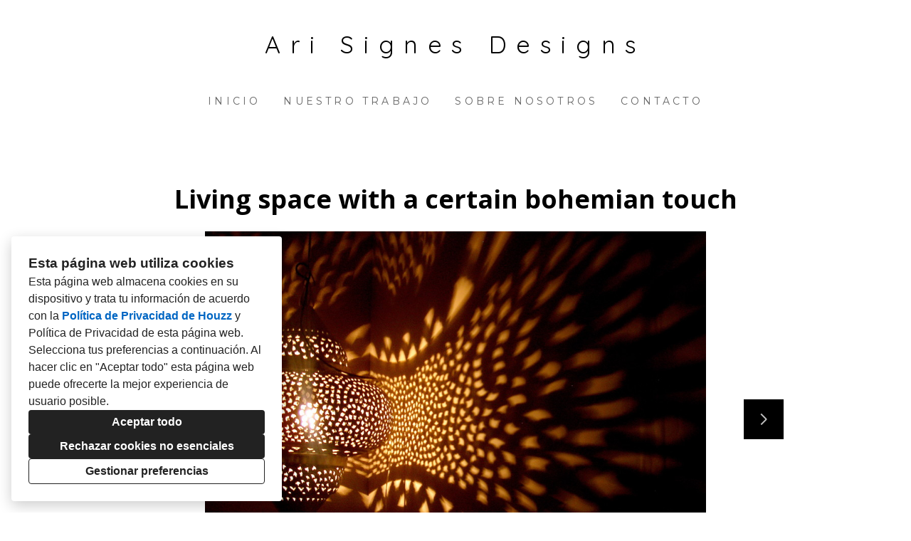

--- FILE ---
content_type: text/html; charset=utf-8
request_url: https://arisignesdesigns.com/projects/223306-living-space-with-a-certain-bohemian-touch
body_size: 16482
content:
<!DOCTYPE html><html lang="es-ES"><head><meta charSet="utf-8"/><meta name="viewport" content="width=device-width"/><title>Living space with a certain bohemian touch</title><base href="/"/><link rel="shortcut icon" href="data:image/x-icon;,"/><meta name="robots" content="all"/><link rel="preconnect" href="https://fonts.houzz.com/" crossorigin="anonymous"/><link rel="dns-prefetch" href="//fonts.houzz.com"/><link rel="stylesheet" href="https://fonts.houzz.com/css?family=Montserrat:400,400i,700,700i|Quicksand:400|Open+Sans:700,400,400i&amp;display=swap"/><link rel="canonical" href="https://arisignesdesigns.com/projects/223306-living-space-with-a-certain-bohemian-touch"/><meta property="og:title" content="Living space with a certain bohemian touch"/><meta property="og:type" content="article"/><meta property="og:image" content="https://st.hzcdn.com/simgs/3136_9-96e1108a017aa8ea/undefined.jpg"/><meta property="og:url" content="https://arisignesdesigns.com/projects/223306-living-space-with-a-certain-bohemian-touch"/><style class="sd-theme-properties">:root{--body-margin: 0;--body-background-color: #ffffff;--body-background-image: none;--body-text-align: center;--logo-title-font-size: 34px;--logo-title-font-weight: 400;--logo-title-font-family: "Quicksand", "proxima-nova", "Helvetica Neue", Helvetica, Arial, sans-serif;--logo-title-color: #000000;--logo-title-letter-spacing: 0.4em;--logo-title-line-height: 1.6;--logo-subtitle-font-size: 14px;--logo-subtitle-font-weight: 400;--logo-subtitle-font-family: "Montserrat", "proxima-nova", "Helvetica Neue", Helvetica, Arial, sans-serif;--logo-subtitle-color: #666666;--logo-subtitle-letter-spacing: 0.3em;--logo-subtitle-line-height: 1.1;--header-background-color: #ffffff;--footer-background-color: #ffffff;--footer-text-color: rgba(0,0,0,0.71);--navigation-link-font-size: 14px;--navigation-link-font-weight: 400;--navigation-link-font-family: "Montserrat", "proxima-nova", "Helvetica Neue", Helvetica, Arial, sans-serif;--navigation-link-color: #666666;--navigation-link-letter-spacing: 0.3em;--navigation-link-line-height: 1.2;--navigation-link-text-transform: uppercase;--navigation-link-font-variant: normal;--navigation-link-active-color: #000000;--navigation-link-active-font-weight: 700;--navigation-mobile-button-color: #000000;--navigation-dropdown-link-color: #000000;--navigation-dropdown-link-active-color: #000000;--navigation-dropdown-background-color: #ffffff;--text-title-1-font-size-responsive: 1.75rem;--text-title-1-font-size-responsive-min: 18px;--text-title-1-font-size: 28px;--text-title-1-font-weight: 400;--text-title-1-font-family: "Montserrat", "proxima-nova", "Helvetica Neue", Helvetica, Arial, sans-serif;--text-title-1-color: #000000;--text-title-1-letter-spacing: 0.2em;--text-title-1-line-height: 1.2;--text-title-2-font-size-responsive: 1.5rem;--text-title-2-font-size-responsive-min: 18px;--text-title-2-font-size: 24px;--text-title-2-font-weight: 400;--text-title-2-font-family: "Montserrat", "proxima-nova", "Helvetica Neue", Helvetica, Arial, sans-serif;--text-title-2-color: #000000;--text-title-2-letter-spacing: 0.2em;--text-title-2-line-height: 1.2;--text-title-3-font-size-responsive: 1.5rem;--text-title-3-font-size-responsive-min: 18px;--text-title-3-font-size: 24px;--text-title-3-font-weight: 400;--text-title-3-font-family: "Montserrat", "proxima-nova", "Helvetica Neue", Helvetica, Arial, sans-serif;--text-title-3-color: #000000;--text-title-3-letter-spacing: 0em;--text-title-3-line-height: 1.4;--text-title-4-font-size: 16px;--text-title-4-font-weight: 400;--text-title-4-font-family: "Montserrat", "proxima-nova", "Helvetica Neue", Helvetica, Arial, sans-serif;--text-title-4-color: #000000;--text-title-4-letter-spacing: 0.2em;--text-title-4-line-height: 1.2;--text-body-1-font-size-responsive: 1.25rem;--text-body-1-font-size-responsive-min: 16px;--text-body-1-font-size: 20px;--text-body-1-font-weight: 400;--text-body-1-font-family: "Montserrat", "proxima-nova", "Helvetica Neue", Helvetica, Arial, sans-serif;--text-body-1-color: #444444;--text-body-1-letter-spacing: 0.1em;--text-body-1-line-height: 1.5;--text-body-2-font-size: 16px;--text-body-2-font-weight: 400;--text-body-2-font-family: "Montserrat", "proxima-nova", "Helvetica Neue", Helvetica, Arial, sans-serif;--text-body-2-color: #444444;--text-body-2-letter-spacing: 0em;--text-body-2-line-height: 1.5;--text-caption-font-size: 14px;--text-caption-font-weight: 400;--text-caption-font-family: "Montserrat", "proxima-nova", "Helvetica Neue", Helvetica, Arial, sans-serif;--text-caption-color: #000000;--text-caption-letter-spacing: 0em;--text-caption-line-height: 1.2;--text-link-color: #003f88;--text-link-decoration: none;--text-link-hover-color: #003f88;--text-link-hover-decoration: underline;--button-background-color: #000000;--button-font-size: 18px;--button-font-weight: 400;--button-font-family: "Montserrat", "proxima-nova", "Helvetica Neue", Helvetica, Arial, sans-serif;--button-color: #FFFFFF;--button-letter-spacing: 0.2em;--button-line-height: 1.4;--form-input-label-font-size: 14px;--form-input-label-font-weight: 400;--form-input-label-font-family: "Montserrat", "proxima-nova", "Helvetica Neue", Helvetica, Arial, sans-serif;--form-input-label-color: #000000;--form-input-label-letter-spacing: 0em;--form-input-label-line-height: 1.2;--form-input-placeholder-text-color: #ABABAB;--form-input-active-text-font-size: 16px;--form-input-active-text-font-weight: 400;--form-input-active-text-font-family: "Montserrat", "proxima-nova", "Helvetica Neue", Helvetica, Arial, sans-serif;--form-input-active-text-color: #000000;--form-input-active-text-letter-spacing: 0em;--form-input-active-text-line-height: 1.7;--form-input-invalid-text-font-size: 16px;--form-input-invalid-text-font-weight: 400;--form-input-invalid-text-font-family: "Montserrat", "proxima-nova", "Helvetica Neue", Helvetica, Arial, sans-serif;--form-input-invalid-text-color: #FF0000;--form-input-invalid-text-letter-spacing: 0em;--form-input-invalid-text-line-height: 1.2;--form-input-border-width: 1px;--form-input-border-color: #BABABA;--form-input-background-color: #ffffff;--social-media-label-font-size: 16px;--social-media-label-font-weight: 400;--social-media-label-font-family: "Open Sans", "proxima-nova", "Helvetica Neue", Helvetica, Arial, sans-serif;--social-media-label-color: #000000;--social-media-label-letter-spacing: 0em;--social-media-label-line-height: 1.2;--social-media-profile-url-font-size: 14px;--social-media-profile-url-font-weight: 400;--social-media-profile-url-font-family: "Open Sans", "proxima-nova", "Helvetica Neue", Helvetica, Arial, sans-serif;--social-media-profile-url-color: #ABABAB;--social-media-profile-url-letter-spacing: 0em;--social-media-profile-url-line-height: 1.2;--social-media-icon-color: #000000;--social-media-icon-size: 16px;--social-media-icon-background-color: #ffffff;--social-media-icon-border-radius: 0;--contact-font-size: 16px;--contact-font-weight: 400;--contact-font-family: "Montserrat", "proxima-nova", "Helvetica Neue", Helvetica, Arial, sans-serif;--contact-color: #666666;--contact-letter-spacing: 0em;--contact-line-height: 1.6;--contact-icon-color: #000000;--contact-icon-size: 16px;--slideshow-background-color: #FFFFFF;--slideshow-next-back-button-color: #000000;--slideshow-arrow-icon-color: #FFFFFF;--slideshow-progress-bar-background-color: #f5f5f5;--slideshow-progress-bar-color: #000000;--review-arrow-icon-color: #00000;--review-star-icon-color: #ffbe28;--review-progress-bar-background-color: rgba(245,245,245,0);--review-progress-bar-color: rgba(0,0,0,0);--review-slideshow-body-font-style: italic;--divider-background-color: #c4c4c4;--divider-border-width: 1px;--primary-color: #000000;--secondary-color: #FFFFFF;--project-caption-font-size: 14px;--project-caption-font-weight: 400;--project-caption-font-family: "Open Sans", "proxima-nova", "Helvetica Neue", Helvetica, Arial, sans-serif;--project-caption-letter-spacing: 0em;--project-caption-line-height: 1.2;--project-hovered-caption-font-size: 22px;--project-hovered-caption-font-weight: 400;--project-hovered-caption-font-family: "Open Sans", "proxima-nova", "Helvetica Neue", Helvetica, Arial, sans-serif;--project-hovered-caption-letter-spacing: 0em;--project-hovered-caption-line-height: 1.2;--project-page-title-font-size: 36px;--project-page-title-font-weight: 700;--project-page-title-font-family: "Open Sans", "proxima-nova", "Helvetica Neue", Helvetica, Arial, sans-serif;--project-page-title-color: #000000;--project-page-title-letter-spacing: 0em;--project-page-title-line-height: 1.2;--project-page-description-font-size: 16px;--project-page-description-font-weight: 400;--project-page-description-font-family: "Open Sans", "proxima-nova", "Helvetica Neue", Helvetica, Arial, sans-serif;--project-page-description-color: #000000;--project-page-description-letter-spacing: 0em;--project-page-description-line-height: 1.2;--pill-background-color: #FFF;--pill-border-color: #E6E6E6;--pill-border-radius: 18px;--pill-font-size: 14px;--pill-font-weight: 600;--pill-font-family: "Open Sans", "proxima-nova", "Helvetica Neue", Helvetica, Arial, sans-serif;--pill-color: #222;--pill-letter-spacing: 0em;--pill-line-height: 1.2;--pill-active-background-color: #222;--pill-active-border-color: #222;--pill-active-color: #FFF;}</style><script>window.HZ = window.HZ || {};
window.HZ.ctx = window.HZ.ctx || {};
window._nextRequestId = (document.cookie.split('; ').filter(function (c) { return c.indexOf('rid=') === 0 })[0] || '').split('=')[1];</script><script type="application/ld+json">{"@context":"https://schema.org","@type":"MediaGallery","headline":"Living space with a certain bohemian touch","image":"https://st.hzcdn.com/simgs/3136_9-96e1108a017aa8ea/undefined.jpg","url":"https://arisignesdesigns.com/projects/223306-living-space-with-a-certain-bohemian-touch","description":"","author":"Ari Signes Designs"}</script><meta name="next-head-count" content="17"/><link rel="preload" href="https://st.hzcdn.com/fe/next-pro-site/8627cc2/_next/static/css/03d35271bd00a657.css" as="style"/><link rel="stylesheet" href="https://st.hzcdn.com/fe/next-pro-site/8627cc2/_next/static/css/03d35271bd00a657.css" data-n-g=""/><link rel="preload" href="https://st.hzcdn.com/fe/next-pro-site/8627cc2/_next/static/css/49a0e59cd1a9a88c.css" as="style"/><link rel="stylesheet" href="https://st.hzcdn.com/fe/next-pro-site/8627cc2/_next/static/css/49a0e59cd1a9a88c.css" data-n-p=""/><noscript data-n-css=""></noscript><script defer="" nomodule="" src="https://st.hzcdn.com/fe/next-pro-site/8627cc2/_next/static/chunks/polyfills-c67a75d1b6f99dc8.js"></script><script src="https://st.hzcdn.com/fe/next-pro-site/8627cc2/_next/static/chunks/webpack-84503ddca6047957.js" defer=""></script><script src="https://st.hzcdn.com/fe/next-pro-site/8627cc2/_next/static/chunks/framework-4e394e7c4259c5e7.js" defer=""></script><script src="https://st.hzcdn.com/fe/next-pro-site/8627cc2/_next/static/chunks/main-396d484ce784f6b5.js" defer=""></script><script src="https://st.hzcdn.com/fe/next-pro-site/8627cc2/_next/static/chunks/pages/_app-743a13f47e4f78f7.js" defer=""></script><script src="https://st.hzcdn.com/fe/next-pro-site/8627cc2/_next/static/chunks/ddc9e94f-34c95ee577d886b0.js" defer=""></script><script src="https://st.hzcdn.com/fe/next-pro-site/8627cc2/_next/static/chunks/29107295-1494f237b9e407ad.js" defer=""></script><script src="https://st.hzcdn.com/fe/next-pro-site/8627cc2/_next/static/chunks/472-90b72fc571280793.js" defer=""></script><script src="https://st.hzcdn.com/fe/next-pro-site/8627cc2/_next/static/chunks/pages/site/by-host/%5Bdomain%5D/%5B%5B...path%5D%5D-38211fb66482d1b7.js" defer=""></script><script src="https://st.hzcdn.com/fe/next-pro-site/8627cc2/_next/static/p1qLbCLd_sLN2jVfR_jnD/_buildManifest.js" defer=""></script><script src="https://st.hzcdn.com/fe/next-pro-site/8627cc2/_next/static/p1qLbCLd_sLN2jVfR_jnD/_ssgManifest.js" defer=""></script></head><body><div id="__next"><div class="page"><a class="sd-skip-to-content" href="#start-of-main">Ir al contenido principal</a><header itemID="local-business-seo" itemscope="" itemType="http://schema.org/LocalBusiness" class="preset1" data-testid="header-block"><div class="header header--center"><meta content="Ari Signes Designs" itemProp="name"/><a class="logo-text" href="./"><h1 class="logo-text__title">Ari Signes Designs</h1></a><nav class="nav nav-desktop"><ul><li><a href="." class="nav__link">Inicio</a></li><li><a href="nuestro-trabajo" class="nav__link">Nuestro trabajo</a></li><li><a href="sobre-nosotros" class="nav__link">Sobre nosotros</a></li><li><a href="contacto" class="nav__link">Contacto</a></li></ul></nav><div class="nav-mobile" data-testid="nav-mobile"><nav class="nav nav--vertical"><ul><li><a href="." class="nav__link">Inicio</a></li><li><a href="nuestro-trabajo" class="nav__link">Nuestro trabajo</a></li><li><a href="sobre-nosotros" class="nav__link">Sobre nosotros</a></li><li><a href="contacto" class="nav__link">Contacto</a></li></ul></nav><button aria-label="Botón de menú" class="unstyled-button nav-mobile-button nav-mobile-button__menu"><svg class="svg-icon nav-mobile-button__icon" style="fill:currentColor;font-size:1em" viewBox="0 0 20 20" width="1em" height="1em" focusable="false" aria-hidden="true" role="presentation"><path d="M1.25 2.5V5h17.5V2.5zm17.5 6.25H1.25v2.5h17.5zM1.25 17.5h17.5V15H1.25z"></path></svg></button><button aria-label="Botón de menú" class="unstyled-button nav-mobile-button nav-mobile-button__close"><svg class="svg-icon nav-mobile-button__icon" style="fill:currentColor;font-size:1em" viewBox="0 0 20 20" width="1em" height="1em" focusable="false" aria-hidden="true" role="presentation"><path d="M17.576 5.076l-2.653-2.652-4.924 4.925-4.924-4.925-2.652 2.653 4.925 4.924-4.925 4.924 2.653 2.653L10 12.653l4.924 4.925 2.653-2.653-4.925-4.924 4.925-4.924z"></path></svg></button></div></div></header><div id="start-of-main" tabindex="-1"></div><div class="section section--size-standard preset1 section--wide" data-testid="section-block"><div class="overlay-container"><div class="section__content"><div class="project-page-layout project-page-layout--top"><div class="project-page-layout__header-container"><h1 class="project-header__title ">Living space with a certain bohemian touch</h1></div><div class="project-page-layout__content-container"><div class="slideshow project-slideshow__slideshow slideshow--normal slideshow--fit-normal"><div class="slick-slider slick-initialized" dir="ltr"><button style="display:block" aria-label="Diapositiva anterior" class="unstyled-button slick-arrow slick-prev"><svg class="svg-icon carousel__arrow-icon" style="fill:currentColor;font-size:1em" viewBox="0 0 20 20" width="1em" height="1em" focusable="false" aria-hidden="true" role="presentation"><path d="M13.088 18.162l-7.279-7.279c-.226-.226-.366-.539-.366-.884s.14-.658.366-.884l7.279-7.279 1.325 1.325-6.836 6.837 6.836 6.838z"></path></svg></button><div class="slick-list"><div class="slick-track" style="width:3300%;left:-100%"><div data-index="-1" tabindex="-1" class="slick-slide slick-cloned" aria-hidden="true" style="width:3.0303030303030303%"><div><div class="slideshow__photo-slide"><div class="slideshow__slide "><img alt="Living space with a certain bohemian touch" src="https://st.hzcdn.com/simgs/f631e9e1017aaa17_9-3436/home-design.jpg" class="slideshow__img"/></div></div></div></div><div data-index="0" class="slick-slide slick-active slick-current" tabindex="-1" aria-hidden="false" style="outline:none;width:3.0303030303030303%"><div><div class="slideshow__photo-slide"><div class="slideshow__slide "><img alt="Living space with a certain bohemian touch" src="https://st.hzcdn.com/simgs/96e1108a017aa8ea_9-3136/home-design.jpg" class="slideshow__img"/></div></div></div></div><div data-index="1" class="slick-slide" tabindex="-1" aria-hidden="true" style="outline:none;width:3.0303030303030303%"><div><div class="slideshow__photo-slide"><div class="slideshow__slide "><img alt="Living space with a certain bohemian touch" src="https://st.hzcdn.com/simgs/af61962f017aa90a_9-3168/home-design.jpg" class="slideshow__img"/></div></div></div></div><div data-index="2" class="slick-slide" tabindex="-1" aria-hidden="true" style="outline:none;width:3.0303030303030303%"><div><div class="slideshow__photo-slide"><div class="slideshow__slide "><img alt="Living space with a certain bohemian touch" src="https://st.hzcdn.com/simgs/a9810225017aa946_9-3228/home-design.jpg" class="slideshow__img"/></div></div></div></div><div data-index="3" class="slick-slide" tabindex="-1" aria-hidden="true" style="outline:none;width:3.0303030303030303%"><div><div class="slideshow__photo-slide"><div class="slideshow__slide "><img alt="Living space with a certain bohemian touch" src="https://st.hzcdn.com/simgs/afe13d1f017aa9bd_9-3347/home-design.jpg" class="slideshow__img"/></div></div></div></div><div data-index="4" class="slick-slide" tabindex="-1" aria-hidden="true" style="outline:none;width:3.0303030303030303%"><div><div class="slideshow__photo-slide"><div class="slideshow__slide "><img alt="Living space with a certain bohemian touch" src="https://st.hzcdn.com/simgs/1431f4d0017aa97b_9-3281/home-design.jpg" class="slideshow__img"/></div></div></div></div><div data-index="5" class="slick-slide" tabindex="-1" aria-hidden="true" style="outline:none;width:3.0303030303030303%"><div><div class="slideshow__photo-slide"><div class="slideshow__slide "><img alt="Living space with a certain bohemian touch" src="https://st.hzcdn.com/simgs/9cb114a3017aa92b_9-3201/home-design.jpg" class="slideshow__img"/></div></div></div></div><div data-index="6" class="slick-slide" tabindex="-1" aria-hidden="true" style="outline:none;width:3.0303030303030303%"><div><div class="slideshow__photo-slide"><div class="slideshow__slide "><img alt="Living space with a certain bohemian touch" src="https://st.hzcdn.com/simgs/93a1fef9017aa99a_9-3312/home-design.jpg" class="slideshow__img"/></div></div></div></div><div data-index="7" class="slick-slide" tabindex="-1" aria-hidden="true" style="outline:none;width:3.0303030303030303%"><div><div class="slideshow__photo-slide"><div class="slideshow__slide "><img alt="Living space with a certain bohemian touch" src="https://st.hzcdn.com/simgs/1cd160c4017aa95f_9-3253/home-design.jpg" class="slideshow__img"/></div></div></div></div><div data-index="8" class="slick-slide" tabindex="-1" aria-hidden="true" style="outline:none;width:3.0303030303030303%"><div><div class="slideshow__photo-slide"><div class="slideshow__slide "><img alt="Living space with a certain bohemian touch" src="https://st.hzcdn.com/simgs/7361471d017aa9fe_9-3413/home-design.jpg" class="slideshow__img"/></div></div></div></div><div data-index="9" class="slick-slide" tabindex="-1" aria-hidden="true" style="outline:none;width:3.0303030303030303%"><div><div class="slideshow__photo-slide"><div class="slideshow__slide "><img alt="Living space with a certain bohemian touch" src="https://st.hzcdn.com/simgs/58a18bd3017aaa1f_9-9721/home-design.jpg" class="slideshow__img"/></div></div></div></div><div data-index="10" class="slick-slide" tabindex="-1" aria-hidden="true" style="outline:none;width:3.0303030303030303%"><div><div class="slideshow__photo-slide"><div class="slideshow__slide "><img alt="Living space with a certain bohemian touch" src="https://st.hzcdn.com/simgs/62d1c7a8017aaa2b_9-3456/home-design.jpg" class="slideshow__img"/></div></div></div></div><div data-index="11" class="slick-slide" tabindex="-1" aria-hidden="true" style="outline:none;width:3.0303030303030303%"><div><div class="slideshow__photo-slide"><div class="slideshow__slide "><img alt="Living space with a certain bohemian touch" src="https://st.hzcdn.com/simgs/c2c1e1dd017aa9cc_9-9297/home-design.jpg" class="slideshow__img"/></div></div></div></div><div data-index="12" class="slick-slide" tabindex="-1" aria-hidden="true" style="outline:none;width:3.0303030303030303%"><div><div class="slideshow__photo-slide"><div class="slideshow__slide "><img alt="Living space with a certain bohemian touch" src="https://st.hzcdn.com/simgs/2a91c4d4017aa9d9_9-3375/home-design.jpg" class="slideshow__img"/></div></div></div></div><div data-index="13" class="slick-slide" tabindex="-1" aria-hidden="true" style="outline:none;width:3.0303030303030303%"><div><div class="slideshow__photo-slide"><div class="slideshow__slide "><img alt="Living space with a certain bohemian touch" src="https://st.hzcdn.com/simgs/15811d7b017aa9e7_9-3388/home-design.jpg" class="slideshow__img"/></div></div></div></div><div data-index="14" class="slick-slide" tabindex="-1" aria-hidden="true" style="outline:none;width:3.0303030303030303%"><div><div class="slideshow__photo-slide"><div class="slideshow__slide "><img alt="Living space with a certain bohemian touch" src="https://st.hzcdn.com/simgs/aed1da08017aaa0a_9-3422/home-design.jpg" class="slideshow__img"/></div></div></div></div><div data-index="15" class="slick-slide" tabindex="-1" aria-hidden="true" style="outline:none;width:3.0303030303030303%"><div><div class="slideshow__photo-slide"><div class="slideshow__slide "><img alt="Living space with a certain bohemian touch" src="https://st.hzcdn.com/simgs/f631e9e1017aaa17_9-3436/home-design.jpg" class="slideshow__img"/></div></div></div></div><div data-index="16" tabindex="-1" class="slick-slide slick-cloned" aria-hidden="true" style="width:3.0303030303030303%"><div><div class="slideshow__photo-slide"><div class="slideshow__slide "><img alt="Living space with a certain bohemian touch" src="https://st.hzcdn.com/simgs/96e1108a017aa8ea_9-3136/home-design.jpg" class="slideshow__img"/></div></div></div></div><div data-index="17" tabindex="-1" class="slick-slide slick-cloned" aria-hidden="true" style="width:3.0303030303030303%"><div><div class="slideshow__photo-slide"><div class="slideshow__slide "><img alt="Living space with a certain bohemian touch" src="https://st.hzcdn.com/simgs/af61962f017aa90a_9-3168/home-design.jpg" class="slideshow__img"/></div></div></div></div><div data-index="18" tabindex="-1" class="slick-slide slick-cloned" aria-hidden="true" style="width:3.0303030303030303%"><div><div class="slideshow__photo-slide"><div class="slideshow__slide "><img alt="Living space with a certain bohemian touch" src="https://st.hzcdn.com/simgs/a9810225017aa946_9-3228/home-design.jpg" class="slideshow__img"/></div></div></div></div><div data-index="19" tabindex="-1" class="slick-slide slick-cloned" aria-hidden="true" style="width:3.0303030303030303%"><div><div class="slideshow__photo-slide"><div class="slideshow__slide "><img alt="Living space with a certain bohemian touch" src="https://st.hzcdn.com/simgs/afe13d1f017aa9bd_9-3347/home-design.jpg" class="slideshow__img"/></div></div></div></div><div data-index="20" tabindex="-1" class="slick-slide slick-cloned" aria-hidden="true" style="width:3.0303030303030303%"><div><div class="slideshow__photo-slide"><div class="slideshow__slide "><img alt="Living space with a certain bohemian touch" src="https://st.hzcdn.com/simgs/1431f4d0017aa97b_9-3281/home-design.jpg" class="slideshow__img"/></div></div></div></div><div data-index="21" tabindex="-1" class="slick-slide slick-cloned" aria-hidden="true" style="width:3.0303030303030303%"><div><div class="slideshow__photo-slide"><div class="slideshow__slide "><img alt="Living space with a certain bohemian touch" src="https://st.hzcdn.com/simgs/9cb114a3017aa92b_9-3201/home-design.jpg" class="slideshow__img"/></div></div></div></div><div data-index="22" tabindex="-1" class="slick-slide slick-cloned" aria-hidden="true" style="width:3.0303030303030303%"><div><div class="slideshow__photo-slide"><div class="slideshow__slide "><img alt="Living space with a certain bohemian touch" src="https://st.hzcdn.com/simgs/93a1fef9017aa99a_9-3312/home-design.jpg" class="slideshow__img"/></div></div></div></div><div data-index="23" tabindex="-1" class="slick-slide slick-cloned" aria-hidden="true" style="width:3.0303030303030303%"><div><div class="slideshow__photo-slide"><div class="slideshow__slide "><img alt="Living space with a certain bohemian touch" src="https://st.hzcdn.com/simgs/1cd160c4017aa95f_9-3253/home-design.jpg" class="slideshow__img"/></div></div></div></div><div data-index="24" tabindex="-1" class="slick-slide slick-cloned" aria-hidden="true" style="width:3.0303030303030303%"><div><div class="slideshow__photo-slide"><div class="slideshow__slide "><img alt="Living space with a certain bohemian touch" src="https://st.hzcdn.com/simgs/7361471d017aa9fe_9-3413/home-design.jpg" class="slideshow__img"/></div></div></div></div><div data-index="25" tabindex="-1" class="slick-slide slick-cloned" aria-hidden="true" style="width:3.0303030303030303%"><div><div class="slideshow__photo-slide"><div class="slideshow__slide "><img alt="Living space with a certain bohemian touch" src="https://st.hzcdn.com/simgs/58a18bd3017aaa1f_9-9721/home-design.jpg" class="slideshow__img"/></div></div></div></div><div data-index="26" tabindex="-1" class="slick-slide slick-cloned" aria-hidden="true" style="width:3.0303030303030303%"><div><div class="slideshow__photo-slide"><div class="slideshow__slide "><img alt="Living space with a certain bohemian touch" src="https://st.hzcdn.com/simgs/62d1c7a8017aaa2b_9-3456/home-design.jpg" class="slideshow__img"/></div></div></div></div><div data-index="27" tabindex="-1" class="slick-slide slick-cloned" aria-hidden="true" style="width:3.0303030303030303%"><div><div class="slideshow__photo-slide"><div class="slideshow__slide "><img alt="Living space with a certain bohemian touch" src="https://st.hzcdn.com/simgs/c2c1e1dd017aa9cc_9-9297/home-design.jpg" class="slideshow__img"/></div></div></div></div><div data-index="28" tabindex="-1" class="slick-slide slick-cloned" aria-hidden="true" style="width:3.0303030303030303%"><div><div class="slideshow__photo-slide"><div class="slideshow__slide "><img alt="Living space with a certain bohemian touch" src="https://st.hzcdn.com/simgs/2a91c4d4017aa9d9_9-3375/home-design.jpg" class="slideshow__img"/></div></div></div></div><div data-index="29" tabindex="-1" class="slick-slide slick-cloned" aria-hidden="true" style="width:3.0303030303030303%"><div><div class="slideshow__photo-slide"><div class="slideshow__slide "><img alt="Living space with a certain bohemian touch" src="https://st.hzcdn.com/simgs/15811d7b017aa9e7_9-3388/home-design.jpg" class="slideshow__img"/></div></div></div></div><div data-index="30" tabindex="-1" class="slick-slide slick-cloned" aria-hidden="true" style="width:3.0303030303030303%"><div><div class="slideshow__photo-slide"><div class="slideshow__slide "><img alt="Living space with a certain bohemian touch" src="https://st.hzcdn.com/simgs/aed1da08017aaa0a_9-3422/home-design.jpg" class="slideshow__img"/></div></div></div></div><div data-index="31" tabindex="-1" class="slick-slide slick-cloned" aria-hidden="true" style="width:3.0303030303030303%"><div><div class="slideshow__photo-slide"><div class="slideshow__slide "><img alt="Living space with a certain bohemian touch" src="https://st.hzcdn.com/simgs/f631e9e1017aaa17_9-3436/home-design.jpg" class="slideshow__img"/></div></div></div></div></div></div><button style="display:block" aria-label="Siguiente diapositiva" class="unstyled-button slick-arrow slick-next"><svg class="svg-icon carousel__arrow-icon" style="fill:currentColor;font-size:1em" viewBox="0 0 20 20" width="1em" height="1em" focusable="false" aria-hidden="true" role="presentation"><path d="M6.913 18.162l7.28-7.279c.226-.226.366-.539.366-.884s-.14-.658-.366-.884l-7.28-7.279-1.325 1.325 6.837 6.837-6.837 6.838z"></path></svg></button><div class="progress-bar" style="background-size:0% 100%"></div></div></div></div></div></div></div></div><div role="presentation" style="flex:1"></div><footer class="footer footer--centered preset1" data-testid="footer-block"><div class="footer__item"><address class="address contact-block" data-testid="contact-block"><div itemID="local-business-seo" itemscope="" itemType="http://schema.org/LocalBusiness"><div class="contact-block__field-container"><div class="icon-container"><svg class="svg-icon " style="fill:currentColor;font-size:1em" viewBox="0 0 20 20" width="1em" height="1em" focusable="false" aria-hidden="true" role="presentation"><path d="M17.5 7.5v-.005c0-4.142-3.358-7.5-7.5-7.5s-7.5 3.358-7.5 7.5c0 3.146 1.937 5.84 4.683 6.953l.05.018L9.999 20l2.766-5.534c2.795-1.131 4.732-3.822 4.734-6.966zM10 4.615c1.593 0 2.885 1.292 2.885 2.885S11.593 10.385 10 10.385c-1.593 0-2.885-1.292-2.885-2.885 0-1.593 1.292-2.885 2.885-2.885z"></path></svg></div><a target="_blank" rel="noopener" class="contact-block__link" href="https://www.google.com/maps/search/?api=1&amp;query=Valencia" itemProp="hasMap"><span itemProp="address">Valencia</span></a></div><div class="contact-block__field-container"><div class="icon-container"><svg class="svg-icon " style="fill:currentColor;font-size:1em" viewBox="0 0 20 20" width="1em" height="1em" focusable="false" aria-hidden="true" role="presentation"><path d="M20 14.661l-4.345-2.17c-.174-.089-.379-.141-.597-.141-.434 0-.819.207-1.062.528l-.002.003-1.125 1.5c-.178.236-.429.409-.718.487l-.009.002c-.099.024-.212.038-.329.038-.197 0-.384-.039-.556-.11l.01.004c-1.473-.576-2.735-1.394-3.797-2.416l.004.004a10.025 10.025 0 01-2.251-3.593l-.022-.07c-.057-.157-.09-.338-.09-.526 0-.229.049-.447.136-.644l-.004.01c.097-.176.225-.324.379-.439l.004-.003L7.12 6c.32-.246.524-.629.524-1.06 0-.219-.053-.425-.146-.608l.003.008L5.335 0 .001 2.666c0 6.625 5.266 11.934 5.327 12 .068.061 5.373 5.334 12 5.334z"></path></svg></div><a target="_blank" rel="noopener noreferrer" class="contact-block__link" href="tel:609-93-62-23"><span itemProp="telephone">609 93 62 23</span></a></div><div class="contact-block__field-container"><div class="icon-container"><svg class="svg-icon " style="fill:currentColor;font-size:1em" viewBox="0 0 20 20" width="1em" height="1em" focusable="false" aria-hidden="true" role="presentation"><path d="M10 8.826l10-3V2.5H0v3.326l10 3z"></path><path d="M10 11.174l-10-3v8.076c0 .69.56 1.25 1.25 1.25h17.5c.69 0 1.25-.56 1.25-1.25V8.174z"></path></svg></div><a target="_blank" rel="noopener noreferrer" class="contact-block__link" href="mailto:arimoduinne@gmail.com" itemProp="email">arimoduinne@gmail.com</a></div></div></address></div><div class="footer__item"><ul class="social-links"><li class="social-links__item"><a target="_blank" rel="noopener noreferrer" href="https://www.houzz.es/pro/arisignes" class="social-link social-link--houzz" aria-label="Houzz"><svg class="social-svg-icon" viewBox="0 0 20 20" fill="currentcolor" xmlns="http://www.w3.org/2000/svg"><path d="M12.188 13.281H7.813v5.469H2.344V1.25h4.375v4.19l10.938 3.369v9.941h-5.469z"></path></svg></a></li><li class="social-links__item"><a target="_blank" rel="noopener noreferrer" href="https://www.facebook.com/arisignesdesigns" class="social-link social-link--facebook" aria-label="Facebook"><svg class="social-svg-icon" viewBox="0 0 20 20" fill="currentcolor" xmlns="http://www.w3.org/2000/svg"><path d="M20 10c-.004 4.969-3.629 9.091-8.38 9.867l-.058.008v-6.987h2.325l.45-2.888h-2.775V8.125a1.2648 1.2648 0 01-.006-.128c0-.799.648-1.446 1.446-1.446.065 0 .129.004.192.013l-.007-.001h1.263V4.1c-.666-.116-1.439-.189-2.227-.2h-.011c-.079-.006-.172-.01-.266-.01-1.95 0-3.53 1.58-3.53 3.53 0 .134.007.266.022.396L8.437 7.8V10H5.9v2.887h2.537v6.988c-4.81-.782-8.438-4.906-8.438-9.877 0-5.523 4.477-10 10-10s10 4.477 10 10V10z"></path></svg></a></li><li class="social-links__item"><a target="_blank" rel="noopener noreferrer" href="https://twitter.com/Arisignes" class="social-link social-link--twitter" aria-label="Twitter"><svg class="social-svg-icon" viewBox="0 0 20 20" fill="currentcolor" xmlns="http://www.w3.org/2000/svg"><path d="M15.51884 1.32608h2.94291l-6.42938 7.34837 7.56366 9.99947h-5.92229l-4.63855-6.06463-5.30755 6.06463H.78296l6.87686-7.85991L.40397 1.32608H6.4766l4.19284 5.5433 4.84939-5.5433h.00001zm-1.03286 15.58637h1.6307L5.59054 2.99503H3.84063l10.64535 13.91742z"></path></svg></a></li><li class="social-links__item"><a target="_blank" rel="noopener noreferrer" href="http://www.linkedin.com/in/arisignes" class="social-link social-link--linkedin" aria-label="LinkedIn"><svg class="social-svg-icon" viewBox="0 0 20 20" fill="currentcolor" xmlns="http://www.w3.org/2000/svg"><path d="M17.45 1.25H2.529c-.701 0-1.27.563-1.28 1.262V17.488c.01.699.579 1.263 1.28 1.263h14.936c.702 0 1.272-.563 1.284-1.261V2.514c-.007-.699-.575-1.263-1.275-1.263h-.026.001zM6.438 16.163H3.851v-8.35h2.587zm-1.3-9.501c-.823-.007-1.487-.676-1.487-1.5 0-.828.672-1.5 1.5-1.5s1.5.672 1.5 1.5-.672 1.5-1.5 1.5h-.013.001zm11.025 9.501h-2.6V12.1c0-.963-.012-2.213-1.338-2.213-1.35 0-1.563 1.05-1.563 2.138v4.137H8.074v-8.35h2.488V8.95h.025c.49-.815 1.369-1.351 2.374-1.351.031 0 .062.001.094.002h-.005c2.625 0 3.112 1.725 3.112 3.975z"></path></svg></a></li><li class="social-links__item"><a target="_blank" rel="noopener noreferrer" href="https://www.arantxasignesdesigns.com/" class="social-link social-link--other" aria-label="Otro"><svg class="social-svg-icon" viewBox="0 0 20 20" fill="currentcolor" xmlns="http://www.w3.org/2000/svg"><path d="M10 0C4.477 0 0 4.477 0 10s4.477 10 10 10 10-4.477 10-10S15.523 0 10 0zm7.387 8.75h-2.441c-.143-1.968-.653-3.786-1.461-5.43l.038.086c2.011 1.089 3.45 3.015 3.857 5.298l.007.045zM10 17.5h-.043c-1.337-1.724-2.209-3.87-2.394-6.209l-.003-.041h4.875c-.183 2.38-1.054 4.527-2.412 6.277l.02-.027h-.044zM7.561 8.75c.183-2.38 1.054-4.527 2.412-6.277l-.02.027h.089c1.337 1.724 2.208 3.87 2.394 6.209l.003.041zM6.476 3.406c-.769 1.558-1.278 3.376-1.418 5.296l-.003.048H2.613c.414-2.329 1.853-4.255 3.824-5.324l.04-.02zM2.612 11.25H5.05c.142 1.966.649 3.782 1.453 5.426l-.038-.087c-2.005-1.09-3.44-3.014-3.846-5.293l-.007-.045zm10.913 5.342c.77-1.558 1.279-3.375 1.42-5.294l.003-.048h2.44c-.414 2.328-1.852 4.254-3.823 5.323l-.04.02z"></path></svg></a></li></ul></div><div class="footer__item"><div class="footer__links"><a target="_blank" rel="noopener" class="houzz-link" href="https://www.houzz.es"><span class="houzz-link__text">Creado con</span><span class="houzz-link__logo"><svg viewBox="158 0 409.46 127.6"><title>Houzz</title><g fill="currentColor"><path d="M312.93,64.24A37.67,37.67,0,0,0,251.68,76a36.16,36.16,0,0,0-2.91,14.46,36.7,36.7,0,0,0,10.87,26.29,38,38,0,0,0,11.9,7.89,38.81,38.81,0,0,0,29.47,0,38,38,0,0,0,11.9-7.89A36.71,36.71,0,0,0,323.8,90.46,36.12,36.12,0,0,0,320.89,76,37.9,37.9,0,0,0,312.93,64.24Zm-7.16,35.28a20.23,20.23,0,0,1-4.15,7,19.35,19.35,0,0,1-6.56,4.55,23.82,23.82,0,0,1-17.55,0,19.3,19.3,0,0,1-6.56-4.55,20.12,20.12,0,0,1-4.16-7,28.17,28.17,0,0,1,0-18.14,20.14,20.14,0,0,1,4.16-7,19.32,19.32,0,0,1,6.56-4.55,23.75,23.75,0,0,1,17.55,0,19.34,19.34,0,0,1,6.56,4.55,20.27,20.27,0,0,1,4.15,7,28.19,28.19,0,0,1,0,18.14Z"></path><polygon points="481.42 68.48 481.42 55.12 425.6 55.12 425.6 69.07 461.27 69.07 424.31 112.35 424.31 125.85 483.43 125.85 483.43 111.9 444.19 111.9 481.42 68.48"></polygon><polygon points="518.22 111.9 555.45 68.48 555.45 55.12 499.63 55.12 499.63 69.07 535.3 69.07 498.34 112.35 498.34 125.85 557.46 125.85 557.46 111.9 518.22 111.9"></polygon><path d="M215.81,55.76c-10.44-4.32-23.25-2.54-31.54,4.14V30.13H168.61v95.71h15.67V88.21c0-7.16,2.06-19.17,15.83-19.17,12.64,0,17.13,10.33,17.13,19.17v37.62h15.65V83.06C232.88,70.2,226.66,60.25,215.81,55.76Z"></path><path d="M390.76,93.74a25.33,25.33,0,0,1-.91,6.55,17.93,17.93,0,0,1-2.94,6h0a15.35,15.35,0,0,1-5.27,4.41,20.35,20.35,0,0,1-16.25,0,15.37,15.37,0,0,1-5.27-4.41,17.82,17.82,0,0,1-2.94-6,25.5,25.5,0,0,1-.92-6.55V55H340.72V95.3c0,15,6.62,25,19.95,30a37.8,37.8,0,0,0,25.86-.06c16.36-6.18,19.79-19.72,19.79-30V55.17H390.76Z"></path></g></svg></span></a><a href="politica-de-privacidad" class="footer__privacy_link">Política de privacidad</a><button class="unstyled-button footer__privacy_link">Configuración de cookies</button></div></div></footer></div><div></div></div><script id="__NEXT_DATA__" type="application/json">{"props":{"pageProps":{"baseHref":"/site/by-host/arisignesdesigns.com/","translationFile":{"e8dfa1ccdc68460b8b183a05da0ce623":{"ACCEPT_ALL":"Aceptar todo","REJECT_OPTIONAL":"Rechazar cookies no esenciales","MANAGE_PREFERENCE":"Gestionar preferencias","OPEN_MANAGE_DIALOG_TITLE":"Abre un cuadro de diálogo para personalizar tus preferencias","COOKIE_BANNER_TITLE":"Esta página web utiliza cookies","COOKIE_BANNER_CONTENT":"Esta página web almacena cookies en su dispositivo y trata tu información de acuerdo con la \u003ct1\u003ePolítica de Privacidad de Houzz\u003c/t1\u003e y \u003ct2\u003ePolítica de Privacidad de esta página web\u003c/t2\u003e. Selecciona tus preferencias a continuación. Al hacer clic en \"{ACCEPT_ALL}\" esta página web puede ofrecerte la mejor experiencia de usuario posible.","CONFIRM_CHOICES":"Continuar con las cookies seleccionadas","DISMISS_DIALOG":"Cancelar","DIALOG_DESCRIPTION_1":"Tu privacidad es importante. Puedes seleccionar tus preferencias de cookies como se describe a continuación. Puedes modificar tus preferencias en cualquier momento.","DIALOG_DESCRIPTION_2":"Si deseas más información sobre el uso de estas cookies, consulta el enlace \u003ct1\u003ePolítica de Privacidad de Houzz\u003c/t1\u003e y \u003ct2\u003ePolítica de Privacidad de esta web\u003c/t2\u003e .","DIALOG_DESCRIPTION_3":"Este sitio web utiliza cookies y tecnologías similares. Las cookies estrictamente necesarias son útiles para que nuestra web funcione correctamente. Si consientes el uso de otras cookies, las utilizamos para personalizar tu experiencia, ofrecerte contenidos relevantes y mejorar nuestros productos y servicios.","MAP_PRIVACY_BLOCK_TITLE":"Este contenido necesita cookies","HOUZZ_PRESERVED_LABEL":"Cookies instaladas por Houzz","SITE_PRESERVED_LABEL":"Otras cookies instaladas","ACCEPT_FN_COOKIES":"Activar cookies de funcionalidad","NAME_OF_necessary":"Cookies estrictamente necesarias","DESC_OF_necessary":"Estas cookies son necesarias para que nuestra web funcione correctamente y no pueden desactivarse en nuestros sistemas. Por lo general, solo se instalan en respuesta a acciones realizadas por ti que equivalen a una solicitud de servicios, como la configuración de tus preferencias de privacidad, la cumplimentación de formularios o cuando son esenciales para prestarte un servicio que has solicitado. No puedes optar por no recibir estas cookies. Puedes configurar tu navegador para que bloquee o te avise de estas cookies, pero si lo haces, algunas partes de la web no funcionarán. Estas cookies no almacenan información personal identificable.","NAME_OF_fn":"Cookies de funcionalidad","DESC_OF_fn":"Estas cookies permiten a la web ofrecer una mayor funcionalidad y personalización. Pueden ser instaladas por nosotros o por terceros proveedores cuyos servicios hemos añadido a nuestras páginas. Si no permites estas cookies, es posible que algunos o todos estos servicios no funcionen correctamente.","TMP_OF_fn":"Ejemplo: Utilizamos cookies para proporcionar la funcionalidad X, Y y Z. Consulta el enlace [link] del proveedor externo para obtener más información.","NAME_OF_anls":"Cookies analíticas","DESC_OF_anls":"Estas cookies nos permiten contar las visitas y las fuentes de tráfico para que podamos medir y mejorar el rendimiento de nuestra web. Nos ayudan a saber qué páginas son las más y las menos populares y a ver cómo se mueven los visitantes por la web, lo que nos ayuda a optimizar su experiencia. Toda la información que recopilan estas cookies es añadida y, por tanto, anónima. Si no permites estas cookies, no podremos utilizar tus datos de esta forma.","TMP_OF_anls":"Ejemplo: Utilizamos [proveedores externos] para medir y mejorar el rendimiento de nuestra web y optimizar tu experiencia. Consulta [url de terceros] para obtener más información.","NAME_OF_psn":"Cookies de personalización","TMP_OF_psn":"Ejemplo: Estas cookies se utilizan para personalizar la experiencia del usuario, esto puede incluir cosas como recomendaciones personalizadas de productos, publicidad dirigida y contenido personalizado. Consulta [url de terceros] para obtener más información.","NAME_OF_ad":"Cookies de marketing","TMP_OF_ad":"Ejemplo: Estas cookies se utilizan para hacer un seguimiento de los visitantes en las webs. La intención es mostrar anuncios que sean relevantes y atractivos para el usuario individual y, por lo tanto, más valiosos para los editores y los anunciantes de terceros. Para más información, consulta [url de terceros].","NAME_OF_scr":"Código de seguridad","TMP_OF_scr":"Ejemplo: Estas cookies se utilizan para determinadas actividades relacionadas con la seguridad, como la autentificación multifactor, el cifrado de datos y los controles de acceso. Consulta [url de terceros] para obtener más información.","COOKIE_SETTING":"Configuración de cookies","_figma":"https://www.figma.com/file/Sykm6zlEI0fniUsghhPgfgON/Website-Services-(Site-Designer)?node-id=16635%3A35225\u0026t=L5K1fPjJSjHh64C8-0"},"108c559889adba347cd529e22b5ca0a9":{"UNDER_CONSTRUCTION":"¡Esta web está en construcción!"},"7a608113204b6ec037134a90d27d462b":{"TITLE":"Cuenta Houzz Pro suspendida","IS_THIS_YOUR_BUSINESS":"¿Es este tu negocio?","LOG_IN":"Iniciar sesión","DESCRIPTION":"¿Es este tu negocio?\u003ct1\u003eInicia sesión\u003c/t1\u003e en tu cuenta de Houzz Pro para reactivar tu perfil."},"f1c0608b75a38f3fcc4df94eb5baf94f":{"MISSING_PRIVACY_POLICY":"El contenido de la política de Houzz no se pudo recuperar en este momento. Por favor, inténtalo de nuevo más tarde.\n"},"8b59faf5d4d6989d19b7fe578bd27768":{"THANK_YOU":"Gracias por visitarnos y enviar información. Nos comunicaremos contigo en breve :)","FIELD_NAME":"Nombre","FIELD_NAME_PLACEHOLDER":"John Doe\n","FIELD_EMAIL":"Email","FIELD_EMAIL_PLACEHOLDER":"john.doe@example.com\n","FIELD_PHONE":"Teléfono","FIELD_PHONE_PLACEHOLDER":"(555) 555-1234\n","FIELD_ZIP":"Código postal","FIELD_MESSAGE":"Mensaje","FIELD_MESSAGE_PLACEHOLDER":"Por favor escribe un mensaje\n","fieldRequiredMark":"{field} (obligatorio)\n","BUTTON_SUBMIT":"Enviar","BUTTON_SUBMITTING":"Enviando","INVALID_REQUIRED":"Por favor, añade un valor para este campo\n","INVALID_EMAIL":"Email no válido\n","INVALID_PHONE":"Número no válido","SEND_FAILURE":"No pudimos enviar su mensaje en este momento. Por favor, inténtalo de nuevo más tarde.\n","DISCLAIMER_NOT_CHECKED":"Debes aceptar el aviso legal.\n","USDisclaimer":"Acepto que {proName} puede enviarme un correo electrónico y llamarme en respuesta a mi consulta.\n","CAandEUDisclaimer":"Acepto que {proName} puede enviarme un correo electrónico y llamarme en respuesta a mi consulta, así como con sugerencias y ofertas para servicios similares. Puedo cancelar mi suscripción en cualquier momento y sin coste.","defaultDisclaimer":"Acepto que {proName} puede enviarme un correo electrónico y llamarme en respuesta a mi consulta, así como con sugerencias y ofertas para servicios similares.\n","CONTACT_FORM_UNAVAILABLE":"Formulario de contacto no disponible","PRIVACY_INFO":"Nos preocupa Tu privacidad. Por favor, no envíes información confidencial como números de la seguridad social, tarjetas de crédito o datos bancarios.","ADDITIONAL_QUESTIONS":"Preguntas adicionales","NOT_ANSWERED":"(sin respuesta)","FIELD_ZIP_PLACEHOLDER":"90210","_figma":"https://www.figma.com/file/Sykm6zlEI0fniUsghhPgfgON/Website-Services-(Site-Designer)?type=design\u0026node-id=18193-43508\u0026t=6HOnjs8y8X2MrSSL-4"},"88c605b5676fe71c9686047f57477b65":{"POWERED_BY":"Creado con","HOUZZ":"Houzz"},"b40aebaa0d378293319e4b38c35a1ee0":{"MAP_TITLE":"Mapa para {location}","MAP_DATA_ATTRIBUTION":"Datos de mapa @ Google 2023"},"f8c39930b5dbfed6b59beb7031663aae":{"EMBEDDED_VIDEO":"Vídeo incrustado\n"},"d98b0fe59931dd7f7a35f53982f76d59":{"DEFAULT_SLIDE_DESCRIPTION":"Diapositiva {1} de {N}\n"},"e80c32cb82bfdf9f52500f3bd87f4971":{"UNPUBLISHED_DATE_TEXT":"No publicado"},"057e1a4403fbb950e1244af09cf2eb22":{"IFRAME_TITLE":"Vista previa del plano"},"7fb922cd6c45934cb455d3eb6558cb71":{"CLOSE_BUTTON":"Cerrar","SEND_MSG_BUTTON":"Enviar mensaje","OPEN_CONTACT_POPUP":"Abrir ventana emergente de contacto","CLOSE_CONTACT_POPUP":"Abrir ventana emergente de contacto","CLOSE_TOOLTIP":"Cerrar la información sobre la herramienta","DISCLAIMER":"Al hacer clic o tocar \"Enviar mensaje\", acepto que {businessName} puedan enviarme un email y llamarme en respuesta a mi consulta, así como con consejos y ofertas de servicios similares.","SUBMITTED_TITLE":"Hemos recibido tu consulta.","SUBMITTED_DESCRIPTION":"Nos pondremos en contacto contigo por email lo antes posible.","TOOLTIP_HINT":"¿Tienes alguna pregunta? Déjanos un mensaje.","DEFAULT_INTRODUCTION_MSG":"Hola y Bienvenido/a. Si tienes alguna pregunta, déjanos un mensaje y nos pondremos en contacto contigo al siguiente día laborable.","_figma":"https://www.figma.com/file/Sykm6zlEI0fniUsghhPgfgON/Website-Services-(Site-Designer)?node-id=13882%3A29888"},"816f40f8ea5751b17e47bd9721c82497":{"UNABLE_TO_RENDER":"No se puede representar este elemento\n"},"d884b3c130e2d8d1be8b9b647c91cd34":{"FAILED_TO_FETCH":"Error al recuperar proyectos"},"17ec1ba530c3e99f21685d8ed464c03a":{"BEFORE_PHOTO_LABEL":"Antes"},"bc9226caa5d7f39178080da06620749f":{"SKIP_TO_CONTENT":"Ir al contenido principal"},"b2e36e4bd1ad601470ca0c4184ab2883":{"FILTER_BY":"Filtrar por","FILTERED_RESULT_MSG":"{photoCount} fotos de {projectCount} proyectos","FILTERED_RESULT_HINT":"Resultados filtrados en función de las categorías de habitaciones seleccionadas","NO_PHOTO_FOUND":"No se han encontrado fotos","_figma":"https://www.figma.com/file/Sykm6zlEI0fniUsghhPgfgON/Website-Services-(Site-Designer)?node-id=15917%3A35323\u0026t=nOLamm70Y11bYlGH-1"},"d8cf93391fbd2aca32297f1f5fd7fe17":{"NO_REVIEWS":"No hay valoraciones","RELATIONSHIP":"\u003ct1\u003eRelación:\u003c/t1\u003e {relationship}\n","REVIEW_DATE":"\u003ct1\u003eFecha de la valoración:\u003c/t1\u003e {date}\n","READ_MORE":"Leer más","MORE_REVIEWS":"Más valoraciones","ratingStarsAriaLabel":"Puntuación media: {rating} de {maxRating} estrellas\n","DEFAULT_REVIEWER_NAME":"Houzz User"},"72c9880e0eda9b107a9cc17119ec659c":{"other":"Otro","houzz":"Houzz","facebook":"Facebook","twitter":"Twitter","youtube":"YouTube","linkedin":"LinkedIn","instagram":"Instagram","yelp":"Yelp","pinterest":"Pinterest"},"75a542575045cf78306393d5ee85671c":{"NEXT_SLIDE":"Siguiente diapositiva","PREVIOUS_SLIDE":"Diapositiva anterior"},"02a314adc9d830e0343062fb7de93c73":{"PROJECT_HIGHLIGHT_VIDEO_TITLE":"Vídeo destacado de proyecto"},"b6c59bf0bc349c0a760268b58cdafe46":{"MENU":"Botón de menú"},"dfb1fc7d41651709fa866518564e544a":{"LINK_PRIVACY":"Privacidad","LINK_TERMS_OF_USE":"Términos","TITLE_PRIVACY":"Política de privacidad para esta web","TITLE_TERMS_OF_USE":"Términos de uso para esta web","LOADING_CONTENT":"Cargando contenido de la política ...\n","LOADING_ERROR":"No pudimos recuperar el contenido de la política en este momento. Por favor, inténtalo de nuevo más tarde.\n","CLOSE_MODAL":"Cerrar"},"71329364d6b2f59428f94ea523192f7b":{"BEFORE_PHOTO_LABEL":"Antes"}},"headContent":"{\"title\":\"Living space with a certain bohemian touch\",\"metaDescription\":\"\",\"metaRobots\":\"all\",\"canonicalUrl\":\"https://arisignesdesigns.com/projects/223306-living-space-with-a-certain-bohemian-touch\",\"meta\":[{\"property\":\"og:title\",\"content\":\"Living space with a certain bohemian touch\"},{\"property\":\"og:type\",\"content\":\"article\"},{\"property\":\"og:image\",\"content\":\"https://st.hzcdn.com/simgs/3136_9-96e1108a017aa8ea/undefined.jpg\"},{\"property\":\"og:url\",\"content\":\"https://arisignesdesigns.com/projects/223306-living-space-with-a-certain-bohemian-touch\"}],\"structuredData\":{\"@context\":\"https://schema.org\",\"@type\":\"MediaGallery\",\"headline\":\"Living space with a certain bohemian touch\",\"image\":\"https://st.hzcdn.com/simgs/3136_9-96e1108a017aa8ea/undefined.jpg\",\"url\":\"https://arisignesdesigns.com/projects/223306-living-space-with-a-certain-bohemian-touch\",\"description\":\"\",\"author\":\"Ari Signes Designs\"},\"favicon\":\"data:image/x-icon;,\",\"links\":[{\"rel\":\"preconnect\",\"href\":\"https://fonts.houzz.com/\",\"crossOrigin\":\"anonymous\"},{\"rel\":\"dns-prefetch\",\"href\":\"//fonts.houzz.com\"},{\"rel\":\"stylesheet\",\"href\":\"https://fonts.houzz.com/css?family=Montserrat:400,400i,700,700i|Quicksand:400|Open+Sans:700,400,400i\u0026display=swap\"}],\"inlineScripts\":{}}","siteDataJson":"{\"bindingData\":{\"{\\\"options\\\":{\\\"address\\\":true,\\\"email\\\":true,\\\"phone\\\":true},\\\"type\\\":\\\"contact\\\"}\":{\"email\":\"arimoduinne@gmail.com\",\"formattedPhone\":\"609 93 62 23\",\"formattedAddress\":\"Valencia\"},\"{\\\"options\\\":{\\\"facebook\\\":true,\\\"houzz\\\":true,\\\"linkedin\\\":true,\\\"other\\\":true,\\\"twitter\\\":true},\\\"type\\\":\\\"social-links\\\"}\":{\"houzz\":\"https://www.houzz.es/pro/arisignes\",\"facebook\":\"https://www.facebook.com/arisignesdesigns\",\"linkedin\":\"http://www.linkedin.com/in/arisignes\",\"twitter\":\"https://twitter.com/Arisignes\",\"other\":\"https://www.arantxasignesdesigns.com/\"}},\"currentPage\":{\"id\":\"-1\",\"pathType\":\"project\",\"path\":\"projects/223306-living-space-with-a-certain-bohemian-touch\",\"type\":\"Page\",\"props\":{\"meta\":{\"noIndex\":false},\"title\":\"Living space with a certain bohemian touch\"},\"children\":[{\"type\":\"SharedBlock\",\"props\":{\"name\":\"header\"},\"id\":\"511642\"},{\"id\":\"511643\",\"type\":\"Section\",\"props\":{\"opacity\":0.1,\"color\":\"#000000\",\"constraint\":\"wide\",\"size\":\"standard\",\"position\":\"center\",\"parallax\":false,\"backgroundType\":\"none\",\"alignmentX\":\"center\"},\"children\":[{\"id\":\"511644\",\"type\":\"ProjectPageLayout\",\"props\":{\"project\":{\"id\":223306,\"name\":\"Living space with a certain bohemian touch\",\"description\":\"\",\"photoCount\":0,\"coverPhoto\":{\"rootCategoryId\":2,\"image\":{\"source\":\"\",\"imageId\":8745906,\"externalId\":\"96e1108a017aa8ea\",\"width\":2592,\"height\":1944,\"whiteBg\":1,\"contentModified\":\"3136\",\"hires\":0,\"__typename\":\"Image\"},\"video\":null,\"__typename\":\"Photo\"},\"photos\":[{\"id\":3693552,\"title\":\"Living space with a certain bohemian touch\",\"comments\":\"Light is one of the most effective and easiest way to improve your home's mood and ambiance.It can often create a mood that can radically change the feeling in the room. There is a fresh and ecletic vibe isn this living room .However, an eclectic space will have touches of bohemian in it without being overdone or overwhelming just bringing your own sense of style and personality to your living spaces .In this living room there are two Baroque mirrors displayed in the wall, wooden Indian candelabras,Moroccan tea glasses , a Big Mandala made of white wash color teak wood ,some laqued modern furniture , a silvered wood colonial bookcase and ....two gorgeous Punched metal pendant lamps ....the light shines through the hand-punched detailing to provide a warm magic glow that enhances the room. When the light shines through the decorative holes it really is a sight to behold. The surrounding color scheme ,white ,silver and warm grey on the walls ,helps to unify \",\"autoDescription\":null,\"url\":\"https://www.houzz.com/products/living-space-with-a-certain-bohemian-touch-prvw-vr~3693552\",\"rootCategoryId\":2,\"image\":{\"source\":\"\",\"imageId\":8745906,\"externalId\":\"96e1108a017aa8ea\",\"width\":2592,\"height\":1944,\"whiteBg\":1,\"contentModified\":\"3136\",\"hires\":0,\"__typename\":\"Image\"},\"video\":null,\"__typename\":\"Photo\"},{\"id\":3693560,\"title\":\"Living space with a certain bohemian touch\",\"comments\":\"Light is one of the most effective and easiest way to improve your home's mood and ambiance.It can often create a mood that can radically change the feeling in the room. There is a fresh and ecletic vibe isn this living room .However, an eclectic space will have touches of bohemian in it without being overdone or overwhelming just bringing your own sense of style and personality to your living spaces .In this living room there are two Baroque mirrors displayed in the wall, wooden Indian candelabras,Moroccan tea glasses , a Big Mandala made of white wash color teak wood ,some laqued modern furniture , a silvered wood colonial bookcase and ....two gorgeous Punched metal pendant lamps ....the light shines through the hand-punched detailing to provide a warm magic glow that enhances the room. When the light shines through the decorative holes it really is a sight to behold. The surrounding color scheme ,white ,silver and warm grey on the walls ,helps to unify \",\"autoDescription\":null,\"url\":\"https://www.houzz.es/hznb/fotos/living-space-with-a-certain-bohemian-touch-phvw-vp~3693560\",\"rootCategoryId\":1,\"image\":{\"source\":\"\",\"imageId\":8745915,\"externalId\":\"af61962f017aa90a\",\"width\":2592,\"height\":1944,\"whiteBg\":1,\"contentModified\":\"3168\",\"hires\":0,\"__typename\":\"Image\"},\"video\":null,\"__typename\":\"Photo\"},{\"id\":3693565,\"title\":\"Living space with a certain bohemian touch\",\"comments\":\"Light is one of the most effective and easiest way to improve your home's mood and ambiance.It can often create a mood that can radically change the feeling in the room. There is a fresh and ecletic vibe isn this living room .However, an eclectic space will have touches of bohemian in it without being overdone or overwhelming just bringing your own sense of style and personality to your living spaces .In this living room there are two Baroque mirrors displayed in the wall, wooden Indian candelabras,Moroccan tea glasses , a Big Mandala made of white wash color teak wood ,some laqued modern furniture , a silvered wood colonial bookcase and ....two gorgeous Punched metal pendant lamps ....the light shines through the hand-punched detailing to provide a warm magic glow that enhances the room. When the light shines through the decorative holes it really is a sight to behold. The surrounding color scheme ,white ,silver and warm grey on the walls ,helps to unify \",\"autoDescription\":null,\"url\":\"https://www.houzz.es/hznb/fotos/living-space-with-a-certain-bohemian-touch-phvw-vp~3693565\",\"rootCategoryId\":1,\"image\":{\"source\":\"\",\"imageId\":8745929,\"externalId\":\"a9810225017aa946\",\"width\":2592,\"height\":1944,\"whiteBg\":1,\"contentModified\":\"3228\",\"hires\":0,\"__typename\":\"Image\"},\"video\":null,\"__typename\":\"Photo\"},{\"id\":3693591,\"title\":\"Living space with a certain bohemian touch\",\"comments\":\"Light is one of the most effective and easiest way to improve your home's mood and ambiance.It can often create a mood that can radically change the feeling in the room. There is a fresh and ecletic vibe isn this living room .However, an eclectic space will have touches of bohemian in it without being overdone or overwhelming just bringing your own sense of style and personality to your living spaces .In this living room there are two Baroque mirrors displayed in the wall, wooden Indian candelabras,Moroccan tea glasses , a Big Mandala made of white wash color teak wood ,some laqued modern furniture , a silvered wood colonial bookcase and ....two gorgeous Punched metal pendant lamps ....the light shines through the hand-punched detailing to provide a warm magic glow that enhances the room. When the light shines through the decorative holes it really is a sight to behold. The surrounding color scheme ,white ,silver and warm grey on the walls ,helps to unify \",\"autoDescription\":null,\"url\":\"https://www.houzz.es/hznb/fotos/living-space-with-a-certain-bohemian-touch-phvw-vp~3693591\",\"rootCategoryId\":1,\"image\":{\"source\":\"\",\"imageId\":8745961,\"externalId\":\"afe13d1f017aa9bd\",\"width\":2592,\"height\":1944,\"whiteBg\":1,\"contentModified\":\"3347\",\"hires\":0,\"__typename\":\"Image\"},\"video\":null,\"__typename\":\"Photo\"},{\"id\":3693572,\"title\":\"Living space with a certain bohemian touch\",\"comments\":\"Light is one of the most effective and easiest way to improve your home's mood and ambiance.It can often create a mood that can radically change the feeling in the room. There is a fresh and ecletic vibe isn this living room .However, an eclectic space will have touches of bohemian in it without being overdone or overwhelming just bringing your own sense of style and personality to your living spaces .In this living room there are two Baroque mirrors displayed in the wall, wooden Indian candelabras,Moroccan tea glasses , a Big Mandala made of white wash color teak wood ,some laqued modern furniture , a silvered wood colonial bookcase and ....two gorgeous Punched metal pendant lamps ....the light shines through the hand-punched detailing to provide a warm magic glow that enhances the room. When the light shines through the decorative holes it really is a sight to behold. The surrounding color scheme ,white ,silver and warm grey on the walls ,helps to unify \",\"autoDescription\":null,\"url\":\"https://www.houzz.es/hznb/fotos/living-space-with-a-certain-bohemian-touch-phvw-vp~3693572\",\"rootCategoryId\":1,\"image\":{\"source\":\"\",\"imageId\":8745936,\"externalId\":\"1431f4d0017aa97b\",\"width\":2592,\"height\":1944,\"whiteBg\":1,\"contentModified\":\"3281\",\"hires\":0,\"__typename\":\"Image\"},\"video\":null,\"__typename\":\"Photo\"},{\"id\":3693564,\"title\":\"Living space with a certain bohemian touch\",\"comments\":\"Light is one of the most effective and easiest way to improve your home's mood and ambiance.It can often create a mood that can radically change the feeling in the room. There is a fresh and ecletic vibe isn this living room .However, an eclectic space will have touches of bohemian in it without being overdone or overwhelming just bringing your own sense of style and personality to your living spaces .In this living room there are two Baroque mirrors displayed in the wall, wooden Indian candelabras,Moroccan tea glasses , a Big Mandala made of white wash color teak wood ,some laqued modern furniture , a silvered wood colonial bookcase and ....two gorgeous Punched metal pendant lamps ....the light shines through the hand-punched detailing to provide a warm magic glow that enhances the room. When the light shines through the decorative holes it really is a sight to behold. The surrounding color scheme ,white ,silver and warm grey on the walls ,helps to unify \",\"autoDescription\":null,\"url\":\"https://www.houzz.es/hznb/fotos/living-space-with-a-certain-bohemian-touch-phvw-vp~3693564\",\"rootCategoryId\":1,\"image\":{\"source\":\"\",\"imageId\":8745925,\"externalId\":\"9cb114a3017aa92b\",\"width\":2592,\"height\":1944,\"whiteBg\":1,\"contentModified\":\"3201\",\"hires\":0,\"__typename\":\"Image\"},\"video\":null,\"__typename\":\"Photo\"},{\"id\":3693580,\"title\":\"Living space with a certain bohemian touch\",\"comments\":\"Light is one of the most effective and easiest way to improve your home's mood and ambiance.It can often create a mood that can radically change the feeling in the room. There is a fresh and ecletic vibe isn this living room .However, an eclectic space will have touches of bohemian in it without being overdone or overwhelming just bringing your own sense of style and personality to your living spaces .In this living room there are two Baroque mirrors displayed in the wall, wooden Indian candelabras,Moroccan tea glasses , a Big Mandala made of white wash color teak wood ,some laqued modern furniture , a silvered wood colonial bookcase and ....two gorgeous Punched metal pendant lamps ....the light shines through the hand-punched detailing to provide a warm magic glow that enhances the room. When the light shines through the decorative holes it really is a sight to behold. The surrounding color scheme ,white ,silver and warm grey on the walls ,helps to unify \",\"autoDescription\":null,\"url\":\"https://www.houzz.es/hznb/fotos/living-space-with-a-certain-bohemian-touch-phvw-vp~3693580\",\"rootCategoryId\":1,\"image\":{\"source\":\"\",\"imageId\":8745947,\"externalId\":\"93a1fef9017aa99a\",\"width\":2592,\"height\":1944,\"whiteBg\":1,\"contentModified\":\"3312\",\"hires\":0,\"__typename\":\"Image\"},\"video\":null,\"__typename\":\"Photo\"},{\"id\":3693570,\"title\":\"Living space with a certain bohemian touch\",\"comments\":\"Light is one of the most effective and easiest way to improve your home's mood and ambiance.It can often create a mood that can radically change the feeling in the room. There is a fresh and ecletic vibe isn this living room .However, an eclectic space will have touches of bohemian in it without being overdone or overwhelming just bringing your own sense of style and personality to your living spaces .In this living room there are two Baroque mirrors displayed in the wall, wooden Indian candelabras,Moroccan tea glasses , a Big Mandala made of white wash color teak wood ,some laqued modern furniture , a silvered wood colonial bookcase and ....two gorgeous Punched metal pendant lamps ....the light shines through the hand-punched detailing to provide a warm magic glow that enhances the room. When the light shines through the decorative holes it really is a sight to behold. The surrounding color scheme ,white ,silver and warm grey on the walls ,helps to unify \",\"autoDescription\":null,\"url\":\"https://www.houzz.es/hznb/fotos/living-space-with-a-certain-bohemian-touch-phvw-vp~3693570\",\"rootCategoryId\":1,\"image\":{\"source\":\"\",\"imageId\":8745934,\"externalId\":\"1cd160c4017aa95f\",\"width\":1738,\"height\":2167,\"whiteBg\":1,\"contentModified\":\"3253\",\"hires\":0,\"__typename\":\"Image\"},\"video\":null,\"__typename\":\"Photo\"},{\"id\":3693606,\"title\":\"Living space with a certain bohemian touch\",\"comments\":\"Light is one of the most effective and easiest way to improve your home's mood and ambiance.It can often create a mood that can radically change the feeling in the room. There is a fresh and ecletic vibe isn this living room .However, an eclectic space will have touches of bohemian in it without being overdone or overwhelming just bringing your own sense of style and personality to your living spaces .In this living room there are two Baroque mirrors displayed in the wall, wooden Indian candelabras,Moroccan tea glasses , a Big Mandala made of white wash color teak wood ,some laqued modern furniture , a silvered wood colonial bookcase and ....two gorgeous Punched metal pendant lamps ....the light shines through the hand-punched detailing to provide a warm magic glow that enhances the room. When the light shines through the decorative holes it really is a sight to behold. The surrounding color scheme ,white ,silver and warm grey on the walls ,helps to unify \",\"autoDescription\":null,\"url\":\"https://www.houzz.es/hznb/fotos/living-space-with-a-certain-bohemian-touch-phvw-vp~3693606\",\"rootCategoryId\":1,\"image\":{\"source\":\"\",\"imageId\":8745981,\"externalId\":\"7361471d017aa9fe\",\"width\":1944,\"height\":2592,\"whiteBg\":1,\"contentModified\":\"3413\",\"hires\":0,\"__typename\":\"Image\"},\"video\":null,\"__typename\":\"Photo\"},{\"id\":3693611,\"title\":\"Living space with a certain bohemian touch\",\"comments\":\"Light is one of the most effective and easiest way to improve your home's mood and ambiance.It can often create a mood that can radically change the feeling in the room. There is a fresh and ecletic vibe isn this living room .However, an eclectic space will have touches of bohemian in it without being overdone or overwhelming just bringing your own sense of style and personality to your living spaces .In this living room there are two Baroque mirrors displayed in the wall, wooden Indian candelabras,Moroccan tea glasses , a Big Mandala made of white wash color teak wood ,some laqued modern furniture , a silvered wood colonial bookcase and ....two gorgeous Punched metal pendant lamps ....the light shines through the hand-punched detailing to provide a warm magic glow that enhances the room. When the light shines through the decorative holes it really is a sight to behold. The surrounding color scheme ,white ,silver and warm grey on the walls ,helps to unify \",\"autoDescription\":null,\"url\":\"https://www.houzz.es/hznb/fotos/living-space-with-a-certain-bohemian-touch-phvw-vp~3693611\",\"rootCategoryId\":1,\"image\":{\"source\":\"\",\"imageId\":8745989,\"externalId\":\"58a18bd3017aaa1f\",\"width\":1040,\"height\":780,\"whiteBg\":1,\"contentModified\":\"9721\",\"hires\":0,\"__typename\":\"Image\"},\"video\":null,\"__typename\":\"Photo\"},{\"id\":3693615,\"title\":\"Living space with a certain bohemian touch\",\"comments\":\"Light is one of the most effective and easiest way to improve your home's mood and ambiance.It can often create a mood that can radically change the feeling in the room. There is a fresh and ecletic vibe isn this living room .However, an eclectic space will have touches of bohemian in it without being overdone or overwhelming just bringing your own sense of style and personality to your living spaces .In this living room there are two Baroque mirrors displayed in the wall, wooden Indian candelabras,Moroccan tea glasses , a Big Mandala made of white wash color teak wood ,some laqued modern furniture , a silvered wood colonial bookcase and ....two gorgeous Punched metal pendant lamps ....the light shines through the hand-punched detailing to provide a warm magic glow that enhances the room. When the light shines through the decorative holes it really is a sight to behold. The surrounding color scheme ,white ,silver and warm grey on the walls ,helps to unify \",\"autoDescription\":null,\"url\":\"https://www.houzz.es/hznb/fotos/living-space-with-a-certain-bohemian-touch-phvw-vp~3693615\",\"rootCategoryId\":1,\"image\":{\"source\":\"\",\"imageId\":8745994,\"externalId\":\"62d1c7a8017aaa2b\",\"width\":2048,\"height\":1550,\"whiteBg\":1,\"contentModified\":\"3456\",\"hires\":0,\"__typename\":\"Image\"},\"video\":null,\"__typename\":\"Photo\"},{\"id\":3693596,\"title\":\"Living space with a certain bohemian touch\",\"comments\":\"\\\" Close your eyes and enjoy your mind \\\"..:)\\nAn attractive headboard can be the focal point to your bedroom, and making it yourself .\\nPurple /fucsia Chinese silk lantern \\nBalinese dancers carved wood \\nZara Home Tea lights , Egyptian cotton sheets and Tetley cushions knitted with crochet .\\nWhite Crochet Bedspread Handmade \\nI refinished two anodine,old nightsands in white and bronze patine.And then I wrote text on them with a metalilc bronze pen\",\"autoDescription\":null,\"url\":\"https://www.houzz.es/hznb/fotos/living-space-with-a-certain-bohemian-touch-phvw-vp~3693596\",\"rootCategoryId\":1,\"image\":{\"source\":\"\",\"imageId\":8745968,\"externalId\":\"c2c1e1dd017aa9cc\",\"width\":1942,\"height\":1906,\"whiteBg\":1,\"contentModified\":\"9297\",\"hires\":0,\"__typename\":\"Image\"},\"video\":null,\"__typename\":\"Photo\"},{\"id\":3693598,\"title\":\"Living space with a certain bohemian touch\",\"comments\":\"\\\" Close your eyes and enjoy your mind \\\"..:)\\nAn attractive headboard can be the focal point to your bedroom, and making it yourself .\\nPurple /fucsia Chinese silk lantern \\nBalinese dancers carved wood \\nZara Home Tea lights , Egyptian cotton sheets and Tetley cushions knitted with crochet .\\nWhite Crochet Bedspread Handmade \\nI refinished two anodine,old nightsands in white and bronze patine.And then I wrote text on them with a metalilc bronze pen\",\"autoDescription\":null,\"url\":\"https://www.houzz.es/hznb/fotos/living-space-with-a-certain-bohemian-touch-phvw-vp~3693598\",\"rootCategoryId\":1,\"image\":{\"source\":\"\",\"imageId\":8745970,\"externalId\":\"2a91c4d4017aa9d9\",\"width\":1839,\"height\":2011,\"whiteBg\":1,\"contentModified\":\"3375\",\"hires\":0,\"__typename\":\"Image\"},\"video\":null,\"__typename\":\"Photo\"},{\"id\":3693600,\"title\":\"Living space with a certain bohemian touch\",\"comments\":\"\\\" Close your eyes and enjoy your mind \\\"..:)\\nAn attractive headboard can be the focal point to your bedroom, and making it yourself .\\nPurple /fucsia Chinese silk lantern \\nBalinese dancers carved wood \\nZara Home Tea lights , Egyptian cotton sheets and Tetley cushions knitted with crochet .\\nWhite Crochet Bedspread Handmade \\nI refinished two anodine,old nightsands in white and bronze patine.And then I wrote text on them with a metalilc bronze pen\",\"autoDescription\":null,\"url\":\"https://www.houzz.es/hznb/fotos/living-space-with-a-certain-bohemian-touch-phvw-vp~3693600\",\"rootCategoryId\":1,\"image\":{\"source\":\"\",\"imageId\":8745973,\"externalId\":\"15811d7b017aa9e7\",\"width\":2048,\"height\":1518,\"whiteBg\":1,\"contentModified\":\"3388\",\"hires\":0,\"__typename\":\"Image\"},\"video\":null,\"__typename\":\"Photo\"},{\"id\":3693608,\"title\":\"Living space with a certain bohemian touch\",\"comments\":\"Light is one of the most effective and easiest way to improve your home's mood and ambiance.It can often create a mood that can radically change the feeling in the room. There is a fresh and ecletic vibe isn this living room .However, an eclectic space will have touches of bohemian in it without being overdone or overwhelming just bringing your own sense of style and personality to your living spaces .In this living room there are two Baroque mirrors displayed in the wall, wooden Indian candelabras,Moroccan tea glasses , a Big Mandala made of white wash color teak wood ,some laqued modern furniture , a silvered wood colonial bookcase and ....two gorgeous Punched metal pendant lamps ....the light shines through the hand-punched detailing to provide a warm magic glow that enhances the room. When the light shines through the decorative holes it really is a sight to behold. The surrounding color scheme ,white ,silver and warm grey on the walls ,helps to unify \",\"autoDescription\":null,\"url\":\"https://www.houzz.es/hznb/fotos/living-space-with-a-certain-bohemian-touch-phvw-vp~3693608\",\"rootCategoryId\":1,\"image\":{\"source\":\"\",\"imageId\":8745984,\"externalId\":\"aed1da08017aaa0a\",\"width\":1396,\"height\":1199,\"whiteBg\":1,\"contentModified\":\"3422\",\"hires\":0,\"__typename\":\"Image\"},\"video\":null,\"__typename\":\"Photo\"},{\"id\":3693610,\"title\":\"Living space with a certain bohemian touch\",\"comments\":\"Light is one of the most effective and easiest way to improve your home's mood and ambiance.It can often create a mood that can radically change the feeling in the room. There is a fresh and ecletic vibe isn this living room .However, an eclectic space will have touches of bohemian in it without being overdone or overwhelming just bringing your own sense of style and personality to your living spaces .In this living room there are two Baroque mirrors displayed in the wall, wooden Indian candelabras,Moroccan tea glasses , a Big Mandala made of white wash color teak wood ,some laqued modern furniture , a silvered wood colonial bookcase and ....two gorgeous Punched metal pendant lamps ....the light shines through the hand-punched detailing to provide a warm magic glow that enhances the room. When the light shines through the decorative holes it really is a sight to behold. The surrounding color scheme ,white ,silver and warm grey on the walls ,helps to unify \",\"autoDescription\":null,\"url\":\"https://www.houzz.es/hznb/fotos/living-space-with-a-certain-bohemian-touch-phvw-vp~3693610\",\"rootCategoryId\":1,\"image\":{\"source\":\"\",\"imageId\":8745987,\"externalId\":\"f631e9e1017aaa17\",\"width\":1600,\"height\":1200,\"whiteBg\":1,\"contentModified\":\"3436\",\"hires\":0,\"__typename\":\"Image\"},\"video\":null,\"__typename\":\"Photo\"}],\"__typename\":\"Project\",\"isShared\":false},\"settings\":{\"view\":\"popover\",\"layout\":\"slideshow\",\"showProjectDescriptions\":true,\"showPhotoDescriptions\":false,\"projectPageLayout\":\"top\"}},\"children\":[{\"id\":\"511645\",\"type\":\"ProjectSlideshow\",\"props\":{\"project\":{\"id\":223306,\"name\":\"Living space with a certain bohemian touch\",\"description\":\"\",\"photoCount\":0,\"coverPhoto\":{\"rootCategoryId\":2,\"image\":{\"source\":\"\",\"imageId\":8745906,\"externalId\":\"96e1108a017aa8ea\",\"width\":2592,\"height\":1944,\"whiteBg\":1,\"contentModified\":\"3136\",\"hires\":0,\"__typename\":\"Image\"},\"video\":null,\"__typename\":\"Photo\"},\"photos\":[{\"id\":3693552,\"title\":\"Living space with a certain bohemian touch\",\"comments\":\"Light is one of the most effective and easiest way to improve your home's mood and ambiance.It can often create a mood that can radically change the feeling in the room. There is a fresh and ecletic vibe isn this living room .However, an eclectic space will have touches of bohemian in it without being overdone or overwhelming just bringing your own sense of style and personality to your living spaces .In this living room there are two Baroque mirrors displayed in the wall, wooden Indian candelabras,Moroccan tea glasses , a Big Mandala made of white wash color teak wood ,some laqued modern furniture , a silvered wood colonial bookcase and ....two gorgeous Punched metal pendant lamps ....the light shines through the hand-punched detailing to provide a warm magic glow that enhances the room. When the light shines through the decorative holes it really is a sight to behold. The surrounding color scheme ,white ,silver and warm grey on the walls ,helps to unify \",\"autoDescription\":null,\"url\":\"https://www.houzz.com/products/living-space-with-a-certain-bohemian-touch-prvw-vr~3693552\",\"rootCategoryId\":2,\"image\":{\"source\":\"\",\"imageId\":8745906,\"externalId\":\"96e1108a017aa8ea\",\"width\":2592,\"height\":1944,\"whiteBg\":1,\"contentModified\":\"3136\",\"hires\":0,\"__typename\":\"Image\"},\"video\":null,\"__typename\":\"Photo\"},{\"id\":3693560,\"title\":\"Living space with a certain bohemian touch\",\"comments\":\"Light is one of the most effective and easiest way to improve your home's mood and ambiance.It can often create a mood that can radically change the feeling in the room. There is a fresh and ecletic vibe isn this living room .However, an eclectic space will have touches of bohemian in it without being overdone or overwhelming just bringing your own sense of style and personality to your living spaces .In this living room there are two Baroque mirrors displayed in the wall, wooden Indian candelabras,Moroccan tea glasses , a Big Mandala made of white wash color teak wood ,some laqued modern furniture , a silvered wood colonial bookcase and ....two gorgeous Punched metal pendant lamps ....the light shines through the hand-punched detailing to provide a warm magic glow that enhances the room. When the light shines through the decorative holes it really is a sight to behold. The surrounding color scheme ,white ,silver and warm grey on the walls ,helps to unify \",\"autoDescription\":null,\"url\":\"https://www.houzz.es/hznb/fotos/living-space-with-a-certain-bohemian-touch-phvw-vp~3693560\",\"rootCategoryId\":1,\"image\":{\"source\":\"\",\"imageId\":8745915,\"externalId\":\"af61962f017aa90a\",\"width\":2592,\"height\":1944,\"whiteBg\":1,\"contentModified\":\"3168\",\"hires\":0,\"__typename\":\"Image\"},\"video\":null,\"__typename\":\"Photo\"},{\"id\":3693565,\"title\":\"Living space with a certain bohemian touch\",\"comments\":\"Light is one of the most effective and easiest way to improve your home's mood and ambiance.It can often create a mood that can radically change the feeling in the room. There is a fresh and ecletic vibe isn this living room .However, an eclectic space will have touches of bohemian in it without being overdone or overwhelming just bringing your own sense of style and personality to your living spaces .In this living room there are two Baroque mirrors displayed in the wall, wooden Indian candelabras,Moroccan tea glasses , a Big Mandala made of white wash color teak wood ,some laqued modern furniture , a silvered wood colonial bookcase and ....two gorgeous Punched metal pendant lamps ....the light shines through the hand-punched detailing to provide a warm magic glow that enhances the room. When the light shines through the decorative holes it really is a sight to behold. The surrounding color scheme ,white ,silver and warm grey on the walls ,helps to unify \",\"autoDescription\":null,\"url\":\"https://www.houzz.es/hznb/fotos/living-space-with-a-certain-bohemian-touch-phvw-vp~3693565\",\"rootCategoryId\":1,\"image\":{\"source\":\"\",\"imageId\":8745929,\"externalId\":\"a9810225017aa946\",\"width\":2592,\"height\":1944,\"whiteBg\":1,\"contentModified\":\"3228\",\"hires\":0,\"__typename\":\"Image\"},\"video\":null,\"__typename\":\"Photo\"},{\"id\":3693591,\"title\":\"Living space with a certain bohemian touch\",\"comments\":\"Light is one of the most effective and easiest way to improve your home's mood and ambiance.It can often create a mood that can radically change the feeling in the room. There is a fresh and ecletic vibe isn this living room .However, an eclectic space will have touches of bohemian in it without being overdone or overwhelming just bringing your own sense of style and personality to your living spaces .In this living room there are two Baroque mirrors displayed in the wall, wooden Indian candelabras,Moroccan tea glasses , a Big Mandala made of white wash color teak wood ,some laqued modern furniture , a silvered wood colonial bookcase and ....two gorgeous Punched metal pendant lamps ....the light shines through the hand-punched detailing to provide a warm magic glow that enhances the room. When the light shines through the decorative holes it really is a sight to behold. The surrounding color scheme ,white ,silver and warm grey on the walls ,helps to unify \",\"autoDescription\":null,\"url\":\"https://www.houzz.es/hznb/fotos/living-space-with-a-certain-bohemian-touch-phvw-vp~3693591\",\"rootCategoryId\":1,\"image\":{\"source\":\"\",\"imageId\":8745961,\"externalId\":\"afe13d1f017aa9bd\",\"width\":2592,\"height\":1944,\"whiteBg\":1,\"contentModified\":\"3347\",\"hires\":0,\"__typename\":\"Image\"},\"video\":null,\"__typename\":\"Photo\"},{\"id\":3693572,\"title\":\"Living space with a certain bohemian touch\",\"comments\":\"Light is one of the most effective and easiest way to improve your home's mood and ambiance.It can often create a mood that can radically change the feeling in the room. There is a fresh and ecletic vibe isn this living room .However, an eclectic space will have touches of bohemian in it without being overdone or overwhelming just bringing your own sense of style and personality to your living spaces .In this living room there are two Baroque mirrors displayed in the wall, wooden Indian candelabras,Moroccan tea glasses , a Big Mandala made of white wash color teak wood ,some laqued modern furniture , a silvered wood colonial bookcase and ....two gorgeous Punched metal pendant lamps ....the light shines through the hand-punched detailing to provide a warm magic glow that enhances the room. When the light shines through the decorative holes it really is a sight to behold. The surrounding color scheme ,white ,silver and warm grey on the walls ,helps to unify \",\"autoDescription\":null,\"url\":\"https://www.houzz.es/hznb/fotos/living-space-with-a-certain-bohemian-touch-phvw-vp~3693572\",\"rootCategoryId\":1,\"image\":{\"source\":\"\",\"imageId\":8745936,\"externalId\":\"1431f4d0017aa97b\",\"width\":2592,\"height\":1944,\"whiteBg\":1,\"contentModified\":\"3281\",\"hires\":0,\"__typename\":\"Image\"},\"video\":null,\"__typename\":\"Photo\"},{\"id\":3693564,\"title\":\"Living space with a certain bohemian touch\",\"comments\":\"Light is one of the most effective and easiest way to improve your home's mood and ambiance.It can often create a mood that can radically change the feeling in the room. There is a fresh and ecletic vibe isn this living room .However, an eclectic space will have touches of bohemian in it without being overdone or overwhelming just bringing your own sense of style and personality to your living spaces .In this living room there are two Baroque mirrors displayed in the wall, wooden Indian candelabras,Moroccan tea glasses , a Big Mandala made of white wash color teak wood ,some laqued modern furniture , a silvered wood colonial bookcase and ....two gorgeous Punched metal pendant lamps ....the light shines through the hand-punched detailing to provide a warm magic glow that enhances the room. When the light shines through the decorative holes it really is a sight to behold. The surrounding color scheme ,white ,silver and warm grey on the walls ,helps to unify \",\"autoDescription\":null,\"url\":\"https://www.houzz.es/hznb/fotos/living-space-with-a-certain-bohemian-touch-phvw-vp~3693564\",\"rootCategoryId\":1,\"image\":{\"source\":\"\",\"imageId\":8745925,\"externalId\":\"9cb114a3017aa92b\",\"width\":2592,\"height\":1944,\"whiteBg\":1,\"contentModified\":\"3201\",\"hires\":0,\"__typename\":\"Image\"},\"video\":null,\"__typename\":\"Photo\"},{\"id\":3693580,\"title\":\"Living space with a certain bohemian touch\",\"comments\":\"Light is one of the most effective and easiest way to improve your home's mood and ambiance.It can often create a mood that can radically change the feeling in the room. There is a fresh and ecletic vibe isn this living room .However, an eclectic space will have touches of bohemian in it without being overdone or overwhelming just bringing your own sense of style and personality to your living spaces .In this living room there are two Baroque mirrors displayed in the wall, wooden Indian candelabras,Moroccan tea glasses , a Big Mandala made of white wash color teak wood ,some laqued modern furniture , a silvered wood colonial bookcase and ....two gorgeous Punched metal pendant lamps ....the light shines through the hand-punched detailing to provide a warm magic glow that enhances the room. When the light shines through the decorative holes it really is a sight to behold. The surrounding color scheme ,white ,silver and warm grey on the walls ,helps to unify \",\"autoDescription\":null,\"url\":\"https://www.houzz.es/hznb/fotos/living-space-with-a-certain-bohemian-touch-phvw-vp~3693580\",\"rootCategoryId\":1,\"image\":{\"source\":\"\",\"imageId\":8745947,\"externalId\":\"93a1fef9017aa99a\",\"width\":2592,\"height\":1944,\"whiteBg\":1,\"contentModified\":\"3312\",\"hires\":0,\"__typename\":\"Image\"},\"video\":null,\"__typename\":\"Photo\"},{\"id\":3693570,\"title\":\"Living space with a certain bohemian touch\",\"comments\":\"Light is one of the most effective and easiest way to improve your home's mood and ambiance.It can often create a mood that can radically change the feeling in the room. There is a fresh and ecletic vibe isn this living room .However, an eclectic space will have touches of bohemian in it without being overdone or overwhelming just bringing your own sense of style and personality to your living spaces .In this living room there are two Baroque mirrors displayed in the wall, wooden Indian candelabras,Moroccan tea glasses , a Big Mandala made of white wash color teak wood ,some laqued modern furniture , a silvered wood colonial bookcase and ....two gorgeous Punched metal pendant lamps ....the light shines through the hand-punched detailing to provide a warm magic glow that enhances the room. When the light shines through the decorative holes it really is a sight to behold. The surrounding color scheme ,white ,silver and warm grey on the walls ,helps to unify \",\"autoDescription\":null,\"url\":\"https://www.houzz.es/hznb/fotos/living-space-with-a-certain-bohemian-touch-phvw-vp~3693570\",\"rootCategoryId\":1,\"image\":{\"source\":\"\",\"imageId\":8745934,\"externalId\":\"1cd160c4017aa95f\",\"width\":1738,\"height\":2167,\"whiteBg\":1,\"contentModified\":\"3253\",\"hires\":0,\"__typename\":\"Image\"},\"video\":null,\"__typename\":\"Photo\"},{\"id\":3693606,\"title\":\"Living space with a certain bohemian touch\",\"comments\":\"Light is one of the most effective and easiest way to improve your home's mood and ambiance.It can often create a mood that can radically change the feeling in the room. There is a fresh and ecletic vibe isn this living room .However, an eclectic space will have touches of bohemian in it without being overdone or overwhelming just bringing your own sense of style and personality to your living spaces .In this living room there are two Baroque mirrors displayed in the wall, wooden Indian candelabras,Moroccan tea glasses , a Big Mandala made of white wash color teak wood ,some laqued modern furniture , a silvered wood colonial bookcase and ....two gorgeous Punched metal pendant lamps ....the light shines through the hand-punched detailing to provide a warm magic glow that enhances the room. When the light shines through the decorative holes it really is a sight to behold. The surrounding color scheme ,white ,silver and warm grey on the walls ,helps to unify \",\"autoDescription\":null,\"url\":\"https://www.houzz.es/hznb/fotos/living-space-with-a-certain-bohemian-touch-phvw-vp~3693606\",\"rootCategoryId\":1,\"image\":{\"source\":\"\",\"imageId\":8745981,\"externalId\":\"7361471d017aa9fe\",\"width\":1944,\"height\":2592,\"whiteBg\":1,\"contentModified\":\"3413\",\"hires\":0,\"__typename\":\"Image\"},\"video\":null,\"__typename\":\"Photo\"},{\"id\":3693611,\"title\":\"Living space with a certain bohemian touch\",\"comments\":\"Light is one of the most effective and easiest way to improve your home's mood and ambiance.It can often create a mood that can radically change the feeling in the room. There is a fresh and ecletic vibe isn this living room .However, an eclectic space will have touches of bohemian in it without being overdone or overwhelming just bringing your own sense of style and personality to your living spaces .In this living room there are two Baroque mirrors displayed in the wall, wooden Indian candelabras,Moroccan tea glasses , a Big Mandala made of white wash color teak wood ,some laqued modern furniture , a silvered wood colonial bookcase and ....two gorgeous Punched metal pendant lamps ....the light shines through the hand-punched detailing to provide a warm magic glow that enhances the room. When the light shines through the decorative holes it really is a sight to behold. The surrounding color scheme ,white ,silver and warm grey on the walls ,helps to unify \",\"autoDescription\":null,\"url\":\"https://www.houzz.es/hznb/fotos/living-space-with-a-certain-bohemian-touch-phvw-vp~3693611\",\"rootCategoryId\":1,\"image\":{\"source\":\"\",\"imageId\":8745989,\"externalId\":\"58a18bd3017aaa1f\",\"width\":1040,\"height\":780,\"whiteBg\":1,\"contentModified\":\"9721\",\"hires\":0,\"__typename\":\"Image\"},\"video\":null,\"__typename\":\"Photo\"},{\"id\":3693615,\"title\":\"Living space with a certain bohemian touch\",\"comments\":\"Light is one of the most effective and easiest way to improve your home's mood and ambiance.It can often create a mood that can radically change the feeling in the room. There is a fresh and ecletic vibe isn this living room .However, an eclectic space will have touches of bohemian in it without being overdone or overwhelming just bringing your own sense of style and personality to your living spaces .In this living room there are two Baroque mirrors displayed in the wall, wooden Indian candelabras,Moroccan tea glasses , a Big Mandala made of white wash color teak wood ,some laqued modern furniture , a silvered wood colonial bookcase and ....two gorgeous Punched metal pendant lamps ....the light shines through the hand-punched detailing to provide a warm magic glow that enhances the room. When the light shines through the decorative holes it really is a sight to behold. The surrounding color scheme ,white ,silver and warm grey on the walls ,helps to unify \",\"autoDescription\":null,\"url\":\"https://www.houzz.es/hznb/fotos/living-space-with-a-certain-bohemian-touch-phvw-vp~3693615\",\"rootCategoryId\":1,\"image\":{\"source\":\"\",\"imageId\":8745994,\"externalId\":\"62d1c7a8017aaa2b\",\"width\":2048,\"height\":1550,\"whiteBg\":1,\"contentModified\":\"3456\",\"hires\":0,\"__typename\":\"Image\"},\"video\":null,\"__typename\":\"Photo\"},{\"id\":3693596,\"title\":\"Living space with a certain bohemian touch\",\"comments\":\"\\\" Close your eyes and enjoy your mind \\\"..:)\\nAn attractive headboard can be the focal point to your bedroom, and making it yourself .\\nPurple /fucsia Chinese silk lantern \\nBalinese dancers carved wood \\nZara Home Tea lights , Egyptian cotton sheets and Tetley cushions knitted with crochet .\\nWhite Crochet Bedspread Handmade \\nI refinished two anodine,old nightsands in white and bronze patine.And then I wrote text on them with a metalilc bronze pen\",\"autoDescription\":null,\"url\":\"https://www.houzz.es/hznb/fotos/living-space-with-a-certain-bohemian-touch-phvw-vp~3693596\",\"rootCategoryId\":1,\"image\":{\"source\":\"\",\"imageId\":8745968,\"externalId\":\"c2c1e1dd017aa9cc\",\"width\":1942,\"height\":1906,\"whiteBg\":1,\"contentModified\":\"9297\",\"hires\":0,\"__typename\":\"Image\"},\"video\":null,\"__typename\":\"Photo\"},{\"id\":3693598,\"title\":\"Living space with a certain bohemian touch\",\"comments\":\"\\\" Close your eyes and enjoy your mind \\\"..:)\\nAn attractive headboard can be the focal point to your bedroom, and making it yourself .\\nPurple /fucsia Chinese silk lantern \\nBalinese dancers carved wood \\nZara Home Tea lights , Egyptian cotton sheets and Tetley cushions knitted with crochet .\\nWhite Crochet Bedspread Handmade \\nI refinished two anodine,old nightsands in white and bronze patine.And then I wrote text on them with a metalilc bronze pen\",\"autoDescription\":null,\"url\":\"https://www.houzz.es/hznb/fotos/living-space-with-a-certain-bohemian-touch-phvw-vp~3693598\",\"rootCategoryId\":1,\"image\":{\"source\":\"\",\"imageId\":8745970,\"externalId\":\"2a91c4d4017aa9d9\",\"width\":1839,\"height\":2011,\"whiteBg\":1,\"contentModified\":\"3375\",\"hires\":0,\"__typename\":\"Image\"},\"video\":null,\"__typename\":\"Photo\"},{\"id\":3693600,\"title\":\"Living space with a certain bohemian touch\",\"comments\":\"\\\" Close your eyes and enjoy your mind \\\"..:)\\nAn attractive headboard can be the focal point to your bedroom, and making it yourself .\\nPurple /fucsia Chinese silk lantern \\nBalinese dancers carved wood \\nZara Home Tea lights , Egyptian cotton sheets and Tetley cushions knitted with crochet .\\nWhite Crochet Bedspread Handmade \\nI refinished two anodine,old nightsands in white and bronze patine.And then I wrote text on them with a metalilc bronze pen\",\"autoDescription\":null,\"url\":\"https://www.houzz.es/hznb/fotos/living-space-with-a-certain-bohemian-touch-phvw-vp~3693600\",\"rootCategoryId\":1,\"image\":{\"source\":\"\",\"imageId\":8745973,\"externalId\":\"15811d7b017aa9e7\",\"width\":2048,\"height\":1518,\"whiteBg\":1,\"contentModified\":\"3388\",\"hires\":0,\"__typename\":\"Image\"},\"video\":null,\"__typename\":\"Photo\"},{\"id\":3693608,\"title\":\"Living space with a certain bohemian touch\",\"comments\":\"Light is one of the most effective and easiest way to improve your home's mood and ambiance.It can often create a mood that can radically change the feeling in the room. There is a fresh and ecletic vibe isn this living room .However, an eclectic space will have touches of bohemian in it without being overdone or overwhelming just bringing your own sense of style and personality to your living spaces .In this living room there are two Baroque mirrors displayed in the wall, wooden Indian candelabras,Moroccan tea glasses , a Big Mandala made of white wash color teak wood ,some laqued modern furniture , a silvered wood colonial bookcase and ....two gorgeous Punched metal pendant lamps ....the light shines through the hand-punched detailing to provide a warm magic glow that enhances the room. When the light shines through the decorative holes it really is a sight to behold. The surrounding color scheme ,white ,silver and warm grey on the walls ,helps to unify \",\"autoDescription\":null,\"url\":\"https://www.houzz.es/hznb/fotos/living-space-with-a-certain-bohemian-touch-phvw-vp~3693608\",\"rootCategoryId\":1,\"image\":{\"source\":\"\",\"imageId\":8745984,\"externalId\":\"aed1da08017aaa0a\",\"width\":1396,\"height\":1199,\"whiteBg\":1,\"contentModified\":\"3422\",\"hires\":0,\"__typename\":\"Image\"},\"video\":null,\"__typename\":\"Photo\"},{\"id\":3693610,\"title\":\"Living space with a certain bohemian touch\",\"comments\":\"Light is one of the most effective and easiest way to improve your home's mood and ambiance.It can often create a mood that can radically change the feeling in the room. There is a fresh and ecletic vibe isn this living room .However, an eclectic space will have touches of bohemian in it without being overdone or overwhelming just bringing your own sense of style and personality to your living spaces .In this living room there are two Baroque mirrors displayed in the wall, wooden Indian candelabras,Moroccan tea glasses , a Big Mandala made of white wash color teak wood ,some laqued modern furniture , a silvered wood colonial bookcase and ....two gorgeous Punched metal pendant lamps ....the light shines through the hand-punched detailing to provide a warm magic glow that enhances the room. When the light shines through the decorative holes it really is a sight to behold. The surrounding color scheme ,white ,silver and warm grey on the walls ,helps to unify \",\"autoDescription\":null,\"url\":\"https://www.houzz.es/hznb/fotos/living-space-with-a-certain-bohemian-touch-phvw-vp~3693610\",\"rootCategoryId\":1,\"image\":{\"source\":\"\",\"imageId\":8745987,\"externalId\":\"f631e9e1017aaa17\",\"width\":1600,\"height\":1200,\"whiteBg\":1,\"contentModified\":\"3436\",\"hires\":0,\"__typename\":\"Image\"},\"video\":null,\"__typename\":\"Photo\"}],\"__typename\":\"Project\",\"isShared\":false},\"settings\":{\"showProjectDescriptions\":true,\"showPhotoDescriptions\":false}}}]}]},{\"type\":\"SharedBlock\",\"props\":{\"name\":\"footer\"},\"id\":\"511646\"}]},\"displayName\":\"Ari Signes Designs\",\"locale\":\"es-ES\",\"pages\":[{\"type\":\"Page\",\"path\":\"\",\"pathType\":\"regular\",\"props\":{\"title\":\"Inicio\"}},{\"type\":\"Page\",\"path\":\"contacto\",\"pathType\":\"regular\",\"props\":{\"title\":\"Contacto\"}},{\"type\":\"Page\",\"path\":\"nuestro-trabajo\",\"pathType\":\"regular\",\"props\":{\"title\":\"Nuestro trabajo\"}},{\"type\":\"Page\",\"path\":\"politica-de-privacidad\",\"pathType\":\"policy\",\"props\":{\"title\":\"Política de privacidad\"}},{\"type\":\"Page\",\"path\":\"sobre-nosotros\",\"pathType\":\"regular\",\"props\":{\"title\":\"Sobre nosotros\"}}],\"path\":\"projects/223306-living-space-with-a-certain-bohemian-touch\",\"sharedBlocks\":{\"footer\":{\"type\":\"Footer\",\"props\":{\"policyLinks\":[\"politica-de-privacidad\"]},\"children\":[{\"type\":\"Contact\",\"props\":{\"binding\":{\"type\":\"contact\",\"options\":{\"email\":true,\"phone\":true,\"address\":true}},\"showIcons\":true},\"id\":\"511648\"},{\"type\":\"SocialLinks\",\"props\":{\"binding\":{\"type\":\"social-links\",\"options\":{\"houzz\":true,\"other\":true,\"twitter\":true,\"facebook\":true,\"linkedin\":true}},\"direction\":\"row\"},\"id\":\"511649\"}],\"id\":\"511647\"},\"header\":{\"type\":\"Header\",\"props\":{\"title\":\"Ari Signes Designs\",\"logoType\":\"text\",\"subtitle\":\"\",\"navigation\":[\"\",\"nuestro-trabajo\",\"sobre-nosotros\",\"contacto\"]},\"id\":\"511650\"}},\"siteId\":6571,\"poweredByHouzzLink\":\"https://www.houzz.es\",\"privacySettings\":{\"gtmEnabled\":false,\"displayName\":\"Ari Signes Designs\"},\"isProInArrear\":false,\"siteOwnerUserName\":\"arisignes\"}","theme":{"id":542215,"version":557051,"themeVersion":1,"properties":{"bodyMargin":"0","buttonColor":"#FFFFFF","contactColor":"#666666","primaryColor":"#000000","bodyTextAlign":"center","textLinkColor":"#003f88","buttonFontSize":"18px","logoTitleColor":"#000000","secondaryColor":"#FFFFFF","textBody1Color":"#444444","textBody2Color":"#444444","contactFontSize":"16px","contactIconSize":"16px","footerTextColor":"rgba(0,0,0,0.71)","textTitle1Color":"#000000","textTitle2Color":"#000000","textTitle3Color":"#000000","textTitle4Color":"#000000","buttonFontFamily":"Montserrat","buttonFontWeight":"400","buttonLineHeight":"1.4","contactIconColor":"#000000","textCaptionColor":"#000000","contactFontFamily":"Montserrat","contactFontWeight":"400","contactLineHeight":"1.6","logoSubtitleColor":"#666666","logoTitleFontSize":"34px","textBody1FontSize":"20px","textBody2FontSize":"16px","dividerBorderWidth":"1px","textLinkDecoration":"none","textLinkHoverColor":"#003f88","textTitle1FontSize":"28px","textTitle2FontSize":"24px","textTitle3FontSize":"24px","textTitle4FontSize":"16px","bodyBackgroundColor":"#ffffff","bodyBackgroundImage":"none","buttonLetterSpacing":"0.2em","formInputLabelColor":"#000000","logoTitleFontFamily":"Quicksand","logoTitleFontWeight":"400","logoTitleLineHeight":"1.6","navigationLinkColor":"#666666","reviewStarIconColor":"#ffbe28","socialMediaIconSize":"16px","textBody1FontFamily":"Montserrat","textBody1FontWeight":"400","textBody1LineHeight":"1.5","textBody2FontFamily":"Montserrat","textBody2FontWeight":"400","textBody2LineHeight":"1.5","textCaptionFontSize":"14px","contactLetterSpacing":"0em","formInputBorderColor":"#BABABA","formInputBorderWidth":"1px","logoSubtitleFontSize":"14px","reviewArrowIconColor":"#00000","socialMediaIconColor":"#000000","textTitle1FontFamily":"Montserrat","textTitle1FontWeight":"400","textTitle1LineHeight":"1.2","textTitle2FontFamily":"Montserrat","textTitle2FontWeight":"400","textTitle2LineHeight":"1.2","textTitle3FontFamily":"Montserrat","textTitle3FontWeight":"400","textTitle3LineHeight":"1.4","textTitle4FontFamily":"Montserrat","textTitle4FontWeight":"400","textTitle4LineHeight":"1.2","buttonBackgroundColor":"#000000","footerBackgroundColor":"#ffffff","headerBackgroundColor":"#ffffff","projectPageTitleColor":"#000000","socialMediaLabelColor":"#000000","textCaptionFontFamily":"Montserrat","textCaptionFontWeight":"400","textCaptionLineHeight":"1.2","dividerBackgroundColor":"#c4c4c4","formInputLabelFontSize":"14px","logoSubtitleFontFamily":"Montserrat","logoSubtitleFontWeight":"400","logoSubtitleLineHeight":"1.1","logoTitleLetterSpacing":"0.4em","navigationLinkFontSize":"14px","reviewProgressBarColor":"rgba(0,0,0,0)","textBody1LetterSpacing":"0.1em","textBody2LetterSpacing":"0em","slideshowArrowIconColor":"#FFFFFF","textLinkHoverDecoration":"underline","textTitle1LetterSpacing":"0.2em","textTitle2LetterSpacing":"0.2em","textTitle3LetterSpacing":"0em","textTitle4LetterSpacing":"0.2em","formInputActiveTextColor":"#000000","formInputBackgroundColor":"#ffffff","formInputLabelFontFamily":"Montserrat","formInputLabelFontWeight":"400","formInputLabelLineHeight":"1.2","navigationLinkFontFamily":"Montserrat","navigationLinkFontWeight":"400","navigationLinkLineHeight":"1.2","projectPageTitleFontSize":"36px","slideshowBackgroundColor":"#FFFFFF","socialMediaLabelFontSize":"16px","textCaptionLetterSpacing":"0em","formInputInvalidTextColor":"#FF0000","logoSubtitleLetterSpacing":"0.3em","navigationLinkActiveColor":"#000000","navigationLinkFontVariant":"normal","slideshowProgressBarColor":"#000000","projectPageTitleFontFamily":"Open Sans","projectPageTitleFontWeight":"700","projectPageTitleLineHeight":"1.2","socialMediaLabelFontFamily":"Open Sans","socialMediaLabelFontWeight":"400","socialMediaLabelLineHeight":"1.2","socialMediaProfileUrlColor":"#ABABAB","formInputActiveTextFontSize":"16px","formInputLabelLetterSpacing":"0em","navigationDropdownLinkColor":"#000000","navigationLinkLetterSpacing":"0.3em","navigationLinkTextTransform":"uppercase","navigationMobileButtonColor":"#000000","projectPageDescriptionColor":"#000000","socialMediaIconBorderRadius":"0","formInputInvalidTextFontSize":"16px","reviewSlideshowBodyFontStyle":"italic","slideshowNextBackButtonColor":"#000000","formInputActiveTextFontFamily":"Montserrat","formInputActiveTextFontWeight":"400","formInputActiveTextLineHeight":"1.7","formInputPlaceholderTextColor":"#ABABAB","projectPageTitleLetterSpacing":"0em","socialMediaLabelLetterSpacing":"0em","socialMediaProfileUrlFontSize":"14px","formInputInvalidTextFontFamily":"Montserrat","formInputInvalidTextFontWeight":"400","formInputInvalidTextLineHeight":"1.2","navigationLinkActiveFontWeight":"700","projectPageDescriptionFontSize":"16px","socialMediaIconBackgroundColor":"#ffffff","socialMediaProfileUrlFontFamily":"Open Sans","socialMediaProfileUrlFontWeight":"400","socialMediaProfileUrlLineHeight":"1.2","formInputActiveTextLetterSpacing":"0em","projectPageDescriptionFontFamily":"Open Sans","projectPageDescriptionFontWeight":"400","projectPageDescriptionLineHeight":"1.2","reviewProgressBarBackgroundColor":"rgba(245,245,245,0)","formInputInvalidTextLetterSpacing":"0em","navigationDropdownBackgroundColor":"#ffffff","navigationDropdownLinkActiveColor":"#000000","socialMediaProfileUrlLetterSpacing":"0em","projectPageDescriptionLetterSpacing":"0em","slideshowProgressBarBackgroundColor":"#f5f5f5"}},"disabledSince":null,"locale":"es-ES"},"__N_SSG":true},"page":"/site/by-host/[domain]/[[...path]]","query":{"domain":"arisignesdesigns.com","path":["projects","223306-living-space-with-a-certain-bohemian-touch"]},"buildId":"p1qLbCLd_sLN2jVfR_jnD","assetPrefix":"https://st.hzcdn.com/fe/next-pro-site/8627cc2","isFallback":false,"gsp":true,"customServer":true,"scriptLoader":[]}</script></body></html>